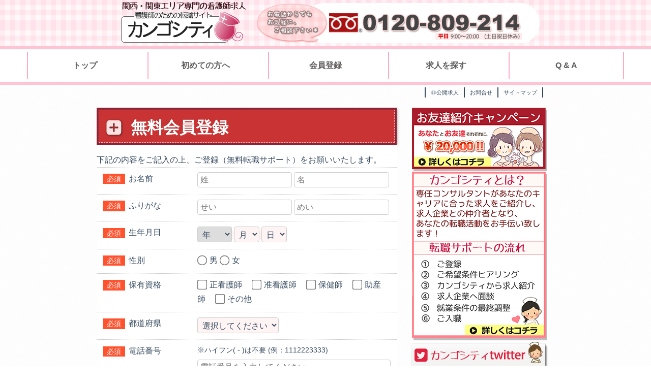

--- FILE ---
content_type: text/html; charset=UTF-8
request_url: https://www.kango-city.com/entry/index.php?kid=531
body_size: 5436
content:
<!DOCTYPE html PUBLIC "-//W3C//DTD XHTML 1.0 Transitional//EN" "http://www.w3.org/TR/xhtml1/DTD/xhtml1-transitional.dtd">
<!--[if lt IE 7]><html id="top" class="no-js lt-ie9 lt-ie8 lt-ie7"><![endif]-->
<!--[if IE 7]><html id="top" class="no-js lt-ie9 lt-ie8"><![endif]-->
<!--[if IE 8]><html id="top" class="no-js lt-ie9"><![endif]-->
<!--[if gt IE 8]><!-->
<html id="top" class="no-js">
<!--<![endif]-->

<head>
	<meta charset="utf-8">
	<meta http-equiv="X-UA-Compatible" content="IE=edge,chrome=1">
	<title>会員登録（無料転職サポート） | 看護師求人のカンゴシティ【カンゴシティ】</title>
	<meta name="keywords" content="">
	<meta name="description" content="">
	<meta name="viewport" content="width=device-width,initial-scale=1.0">
	<meta name="format-detection" content="telephone=no">
	<link rel="stylesheet" href="../css/normalize.css">
	<link rel="stylesheet" href="../css/common_ssl.css">
	<link rel="stylesheet" href="../css/table.css">
	<link rel="stylesheet" href="../css/nav_ssl.css">
	<link rel="stylesheet" href="../css/style_ssl.css">
	<link rel="stylesheet" href="../css/jquery.rcrumbs.css">
	<link rel="stylesheet" href="../css/form.css">
	<!--[if (lt IE 9) & (!IEMobile)]>
	<link rel="stylesheet" href="../css/ie.css">
	<![endif]-->
	<link rel="shortcut icon" href="../favicon.ico">
	<script src="../js/modernizr.js"></script>
</head>

<body>
	<!--[if lt IE 8]>
    <p class="chromeframe">
		古いブラウザをお使いのようです。<br>
		より安全で高機能な新しい<a href="http://browsehappy.com/">ブラウザにアップグレードする</a>か<a href="http://www.google.com/chromeframe/?redirect=true">activate Google Chrome Frame</a>をお試しください。<br>快適なインターネットライフをお楽しみください！
	</p>
	<![endif]-->
	<div id="outer-wrap">
		<!-- #inner-wrap -->
		<div id="inner-wrap">
			
<header>
    <div class="header-main">
        <!-- ロゴ・電話番号(フリーダイアル) -->
        <div class="header-content">
            <div id="kango-logo">
                <a href="https://www.kango-city.com/"><img src="https://www.kango-city.com/imge/logo.png" alt="ロゴ：カンゴーシティ"></a>
            </div>
            <div id="bunner-tel">
                <a href="tel:0120809214"><img src="https://www.kango-city.com/imge/h-tel.png" alt="フリーダイアル：0120-809-214"></a>
            </div>
        </div>
        <!-- レスポンシブ対応メニュー用 -->
        <div class="menu-btn-area">
            <a id="nav-open-btn" class="nav-btn" href="#nav">MENU</a>
        </div>
    </div>

    <!-- ナビゲーション -->
    <nav id="nav" class="res-menu animenu" role="navigation">
        <div class="block">
            <ul>
                <li><a href="https://www.kango-city.com/">トップ</a></li>
                <li><a href="https://www.kango-city.com/support/">初めての方へ</a></li>
                <li><a href="https://www.kango-city.com/entry/">会員登録</a></li>
                <li><a href="https://www.kango-city.com/search/">求人を探す</a></li>
                <li class="end_menu"><a href="https://www.kango-city.com/faq/">Q & A</a></li>
            </ul>
            <!-- レスポンシブ対応メニュー用 -->
            <a class="close-btn" id="nav-close-btn" href="#top">コンテンツに戻る</a>
        </div>
    </nav>
</header>
			<!-- ヘッダーサブメニュー -->
<div class="head-sub-menu">
    <ul class="head-sub-menu-items">
        <li><a href="https://www.kango-city.com/member/">非公開求人</a></li>
        <li><a href="https://www.kango-city.com/contact/">お問合せ</a></li>
        <li><a href="https://www.kango-city.com/sitemap/">サイトマップ</a></li>
    </ul>
</div>
<!-- /ヘッダーサブメニュー -->

			<!-- #main -->
			<div id="main" role="main">
				<article class="row container">
					<div id="mainColumn" class="eight cols">
						<section class="contentBox">
							<div class="head_title">無料会員登録</div>
							<!-- <img src="https://www.kango-city.com/imge/Entry_top.png" alt="カンゴシティはすべての看護師さんの味方です！ご登録からご入職まで、無料で転職サポートいたします！" class="full_size" /> -->
							<form class="table" action="" method="post">
								<!-- <img src="https://www.kango-city.com/imge/Entry_title.png" alt="会員登録フォーム" class="full_size" /> -->
								<section class="sp_font">下記の内容をご記入の上、ご登録（無料転職サポート）をお願いいたします。</section>
								<!-- <br />※必須 は必須項目です。半角カタカナ・機種依存文字は使用できません。 -->
								<ul>
									<li>
										<dl>
											<dt><dfn><span class="must">必須</span>お名前</dfn></dt>
											<dd class="flex">
												<input type="text" name="ksei" value="" placeholder="姓">
												<input type="text" name="kmei" value="" placeholder="名">
												<br />
																							</dd>
										</dl>
									</li>
									<li>
										<dl>
											<dt><dfn><span class="must">必須</span>ふりがな</dfn></dt>
											<dd class="flex">
												<input type="text" name="hsei" value="" placeholder="せい">
												<input type="text" name="hmei" value="" placeholder="めい">
												<br />
																							</dd>
										</dl>
									</li>
									<li>
										<dl>
											<dt><dfn><span class="must">必須</span>生年月日</dfn></dt>
											<dd>
												<label class="select_bg" for="year">
													<select name="year"><option value="">年</option><option value="1946" >1946</option><option value="1947" >1947</option><option value="1948" >1948</option><option value="1949" >1949</option><option value="1950" >1950</option><option value="1951" >1951</option><option value="1952" >1952</option><option value="1953" >1953</option><option value="1954" >1954</option><option value="1955" >1955</option><option value="1956" >1956</option><option value="1957" >1957</option><option value="1958" >1958</option><option value="1959" >1959</option><option value="1960" >1960</option><option value="1961" >1961</option><option value="1962" >1962</option><option value="1963" >1963</option><option value="1964" >1964</option><option value="1965" >1965</option><option value="1966" >1966</option><option value="1967" >1967</option><option value="1968" >1968</option><option value="1969" >1969</option><option value="1970" >1970</option><option value="1971" >1971</option><option value="1972" >1972</option><option value="1973" >1973</option><option value="1974" >1974</option><option value="1975" >1975</option><option value="1976" >1976</option><option value="1977" >1977</option><option value="1978" >1978</option><option value="1979" >1979</option><option value="1980" >1980</option><option value="1981" >1981</option><option value="1982" >1982</option><option value="1983" >1983</option><option value="1984" >1984</option><option value="1985" >1985</option><option value="1986" >1986</option><option value="1987" >1987</option><option value="1988" >1988</option><option value="1989" >1989</option><option value="1990" >1990</option><option value="1991" >1991</option><option value="1992" >1992</option><option value="1993" >1993</option><option value="1994" >1994</option><option value="1995" >1995</option><option value="1996" >1996</option><option value="1997" >1997</option><option value="1998" >1998</option><option value="1999" >1999</option><option value="2000" >2000</option><option value="2001" >2001</option><option value="2002" >2002</option><option value="2003" >2003</option><option value="2004" >2004</option><option value="2005" >2005</option><option value="2006" >2006</option><option value="2007" >2007</option><option value="2008" >2008</option><option value="2009" >2009</option><option value="2010" >2010</option><option value="2011" >2011</option><option value="2012" >2012</option><option value="2013" >2013</option><option value="2014" >2014</option><option value="2015" >2015</option><option value="2016" >2016</option><option value="2017" >2017</option><option value="2018" >2018</option><option value="2019" >2019</option><option value="2020" >2020</option><option value="2021" >2021</option><option value="2022" >2022</option><option value="2023" >2023</option><option value="2024" >2024</option><option value="2025" >2025</option><option value="2026" >2026</option></select>													<select class="select_bg" name="month">
														<option value="">月</option>
														<option label="1" value="1">1</option><option label="2" value="2">2</option><option label="3" value="3">3</option><option label="4" value="4">4</option><option label="5" value="5">5</option><option label="6" value="6">6</option><option label="7" value="7">7</option><option label="8" value="8">8</option><option label="9" value="9">9</option><option label="10" value="10">10</option><option label="11" value="11">11</option><option label="12" value="12">12</option>													</select>
													<select class="select_bg" name="day">
														<option value="">日</option>
														<option label="1" value="1">1</option><option label="2" value="2">2</option><option label="3" value="3">3</option><option label="4" value="4">4</option><option label="5" value="5">5</option><option label="6" value="6">6</option><option label="7" value="7">7</option><option label="8" value="8">8</option><option label="9" value="9">9</option><option label="10" value="10">10</option><option label="11" value="11">11</option><option label="12" value="12">12</option><option label="13" value="13">13</option><option label="14" value="14">14</option><option label="15" value="15">15</option><option label="16" value="16">16</option><option label="17" value="17">17</option><option label="18" value="18">18</option><option label="19" value="19">19</option><option label="20" value="20">20</option><option label="21" value="21">21</option><option label="22" value="22">22</option><option label="23" value="23">23</option><option label="24" value="24">24</option><option label="25" value="25">25</option><option label="26" value="26">26</option><option label="27" value="27">27</option><option label="28" value="28">28</option><option label="29" value="29">29</option><option label="30" value="30">30</option><option label="31" value="31">31</option>													</select>
												</label>
												<br />
																							</dd>
										</dl>
									</li>
									<li>
										<dl>
											<dt><dfn><span class="must">必須</span>性別</dfn></dt>
											<dd>
												<label><input type="radio" name="sex" value="1" >男</label>
												<label><input type="radio" name="sex" value="2" >女</label>
												<br />
																							</dd>
										</dl>
									</li>
									<li>
										<dl>
											<dt><dfn><span class="must">必須</span>保有資格</dfn></dt>
											<dd>
												<label class="label_pos"><input type="checkbox" name="flicense1" id="flicense1" value="1" >正看護師</label>
												<label class="label_pos"><input type="checkbox" name="flicense2" id="flicense2" value="1" >准看護師</label>
												<label class="label_pos"><input type="checkbox" name="flicense3" id="flicense3" value="1" >保健師</label>
												<label class="label_pos"><input type="checkbox" name="flicense4" id="flicense4" value="1" >助産師</label>
												<label class="label_pos"><input type="checkbox" name="flicense5" id="flicense5" value="1" >その他</label>
												<br />
																							</dd>
										</dl>
									</li>
									<!--
									<li>
										<dl>
											<dt><dfn><span class="must">必須</span>郵便番号</dfn></dt>
											<dd>
												<p class="example sp_font_access">※ ハイフン(-)は不要 (例：5310051)</p>
												<input type="text" name="zipcode" placeholder="郵便番号を入力してください" value="">
												<br />
																							</dd>
										</dl>
									</li>
									-->
									<li>
										<dl>
											<dt><dfn><span class="must">必須</span>都道府県</dfn></dt>
											<dd>
												<select class="select_bg" name="pref" class="fPref">
													<option value="">選択してください</option>
													<option value="1">北海道</option><option value="2">青森県</option><option value="3">岩手県</option><option value="4">宮城県</option><option value="5">秋田県</option><option value="6">山形県</option><option value="7">福島県</option><option value="8">茨城県</option><option value="9">栃木県</option><option value="10">群馬県</option><option value="11">埼玉県</option><option value="12">千葉県</option><option value="13">東京都</option><option value="14">神奈川県</option><option value="15">新潟県</option><option value="16">富山県</option><option value="17">石川県</option><option value="18">福井県</option><option value="19">山梨県</option><option value="20">長野県</option><option value="21">岐阜県</option><option value="22">静岡県</option><option value="23">愛知県</option><option value="24">三重県</option><option value="25">滋賀県</option><option value="26">京都府</option><option value="27">大阪府</option><option value="28">兵庫県</option><option value="29">奈良県</option><option value="30">和歌山県</option><option value="31">鳥取県</option><option value="32">島根県</option><option value="33">岡山県</option><option value="34">広島県</option><option value="35">山口県</option><option value="36">徳島県</option><option value="37">香川県</option><option value="38">愛媛県</option><option value="39">高知県</option><option value="40">福岡県</option><option value="41">佐賀県</option><option value="42">長崎県</option><option value="43">熊本県</option><option value="44">大分県</option><option value="45">宮崎県</option><option value="46">鹿児島県</option><option value="47">沖縄県</option>												</select>
												<br />
												<!--
												<p>市区町村</p>
												<input type="text" name="shikutyoson" value="" placeholder="市区町村を入力してください">
												<br />
												-->
																							</dd>
										</dl>
									</li>
									<li>
										<dl>
											<dt><dfn><span class="must">必須</span>電話番号</dfn></dt>
											<dd>
												<p class="example sp_font_access">※ハイフン( - )は不要 (例：1112223333)</p>
												<input type="text" name="phone" value="" placeholder="電話番号を入力してください">
												<br />
																							</dd>
										</dl>
									</li>
									<li>
										<dl>
											<dt><dfn><span class="must">必須</span>メールアドレス</dfn></dt>
											<dd>
												<input type="text" name="mail" value="" placeholder="メールアドレスを入力してください">
												<!-- <br /><section class="sp_font_access">※非公開求人ログインＩＤになります。</section> -->
																							</dd>
										</dl>
									</li>
									<!--
									<li>
										<dl>
											<dt><dfn><span class="must">必須</span>パスワード</dfn></dt>
											<dd>
												<input type="text" name="pass" value="" placeholder="パスワードを入力してください">
												<br />※非公開求人ログインパスワードになります。
																							</dd>
										</dl>
									</li>
									-->
									<li>
										<dl>
											<dt><dfn><span class="opt">任意</span>備考</dfn></dt>
											<dd>
												<label for="content"><textarea name="etc" id="content" rows="5"></textarea></label>
											</dd>
										</dl>
									</li>
								</ul>
								<div class="entryArea">
									<a href="../terms/">利用規約</a>に同意して、
									<input name="search" class="bigbutton" value="登録する(無料)" type="submit">
									<input type="hidden" value="conf" name="act" />
									<input type="hidden" name="encode_hint" value="あ" />
									<input type="hidden" name="pippin" value="9aa267ecc3edfdeded40ab272b33b278" />
									<input type="hidden" name="kid" value="531" />
									<input type="hidden" name="cid" value="" />
								</div>
							</form>
						</section>
						<div class="gray_text_area">
							<p>・求人のご紹介にはご登録（無料転職サポート）をお願いいたします。</p>
							<p>・ご登録いただいてから、通常1週間以内にカンゴシティよりご連絡させて頂きます。</p>
							<p>　またご登録頂いた個人情報は厳守し、転職以外で個人情報を利用することはありません。</p>
							<p>・早急にご転職をお考えの方以外でも、</p>
							<p>　気になる求人やご質問がございましたらご気軽にご相談下さい。</p>
							<p>・ご不明な点は、0120-809-214または、お問合せフォームにてお問合せください。</p>
						</div>
					</div>

					<!-- サイドカラム：通常表示 -->
<div id="sideColumn-all" class="four cols side">
    <!-- お友達紹介キャンペーン -->
    <div id="friend" class="side_content contentBox ver-1">
        <a href="https://www.kango-city.com/topcamp/friend/friend.php">
            <img src="https://www.kango-city.com/imge/Link_banner_friend_can.png" onmouseover="this.src='https://www.kango-city.com/imge/Link_banner_friend_can_on.png'" onmouseout="this.src='https://www.kango-city.com/imge/Link_banner_friend_can.png'" alt="お友達紹介キャンペーンについてはこちら" />
        </a>
    </div>
    <!-- カンゴシティとは？ -->
    <div id="support" class="side_content contentBox ver-2">
        <a href="https://www.kango-city.com/support/">
            <img src="https://www.kango-city.com/imge/Link_banner_first_step.png" onmouseover="this.src='https://www.kango-city.com/imge/Link_banner_first_step_on.png'" onmouseout="this.src='https://www.kango-city.com/imge/Link_banner_first_step.png'" alt="カンゴシティとは？転職サポートの流れ「詳しくはこちらをクリック」" />
        </a>
    </div>
    <!-- ファルメイトブログ
    <div id="pharmate-blog" class="side_content contentBox ver-1">
        <a href="http://www.pharmate.jp/pharblog/" target="_blank">
            <img src="https://www.kango-city.com/imge/Link_banner_phar_blog.png" onmouseover="this.src='https://www.kango-city.com/imge/Link_banner_phar_blog_on.png'" onmouseout="this.src='https://www.kango-city.com/imge/Link_banner_phar_blog.png'" alt="ファル・メイトBLOG" />
        </a>
    </div>
     -->
    <!-- カンゴシティツイッター -->
    <div id="twitter" class="side_content contentBox ver-1">
        <a href="https://twitter.com/kango_city?lang=ja" target="_blank">
            <img src="https://www.kango-city.com/imge/Link_banner_twitter.png" onmouseover="this.src='https://www.kango-city.com/imge/Link_banner_twitter_on.png'" onmouseout="this.src='https://www.kango-city.com/imge/Link_banner_twitter.png'" alt="カンゴシティツイッター" />
        </a>
    </div>
    <!-- 求人お知らせメール バナー -->
    <!-- <div id="alert" class="side_content contentBox ver-1">
        <a href="https://www.kango-city.com/alert/">
            <img src="https://www.kango-city.com/imge/banner_alert_off.jpg" onmouseover="this.src='https://www.kango-city.com/imge/banner_alert_on.jpg'" onmouseout="this.src='https://www.kango-city.com/imge/banner_alert_off.jpg'" alt="求人お知らせメール" />
        </a>
    </div> -->
    <!-- 夜勤専従パート特集 バナー -->
    <div id="night-work" class="side_content contentBox ver-1">
        <a href="https://www.kango-city.com/topcamp/secret/">
            <img src="https://www.kango-city.com/imge/bnr_yakin_240_137_off.gif" onmouseover="this.src='https://www.kango-city.com/imge/bnr_yakin_240_137_on.gif'" onmouseout="this.src='https://www.kango-city.com/imge/bnr_yakin_240_137_off.gif'" alt="夜勤専従パート特集" />
        </a>
    </div>
    <!-- 非公開求人 バナー -->
    <div id="private-job-offer" class="side_content contentBox ver-1">
        <a href="https://www.kango-city.com/member/">
            <img src="https://www.kango-city.com/imge/banner_member_off.jpg" onmouseover="this.src='https://www.kango-city.com/imge/banner_member_on.jpg'" onmouseout="this.src='https://www.kango-city.com/imge/banner_member_off.jpg'" alt="非公開求人" />
        </a>
    </div>
    <!-- 管理職の看護師さまへ バナー -->
    <!-- <div id="to-management" class="side_content contentBox ver-1">
        <a href="https://www.kango-city.com/topcamp/lp_manager/lp_manager_1.html" target="_blank">
            <img src="https://www.kango-city.com/imge/bnr_manager_240_137_off.jpg" onmouseover="this.src='https://www.kango-city.com/imge/bnr_manager_240_137_on.jpg'" onmouseout="this.src='https://www.kango-city.com/imge/bnr_manager_240_137_off.jpg'" alt="管理職の看護師さまへ" />
        </a>
    </div> -->
</div>
<!-- /サイドカラム：通常表示 -->

<!-- サイドカラム：タブレット表示 -->
<div id="sideColumn-tablet" class="four cols side">
    <!-- カンゴシティとは？ -->
    <div id="t-support" class="side_content contentBox ver-2">
        <a href="https://www.kango-city.com/support/">
            <img src="https://www.kango-city.com/imge/Link_banner_first_step.png" onmouseover="this.src='https://www.kango-city.com/imge/Link_banner_first_step_on.png'" onmouseout="this.src='https://www.kango-city.com/imge/Link_banner_first_step.png'" alt="カンゴシティとは？転職サポートの流れ「詳しくはこちらをクリック」" />
        </a>
    </div>
    <div id="main-banner" class="side-column-inner-wrap">
        <!-- お友達紹介キャンペーン -->
        <div id="t-friend" class="side_content contentBox ver-1">
            <a href="https://www.kango-city.com/topcamp/friend/friend.php">
                <img src="https://www.kango-city.com/imge/Link_banner_friend_can.png" onmouseover="this.src='https://www.kango-city.com/imge/Link_banner_friend_can_on.png'" onmouseout="this.src='https://www.kango-city.com/imge/Link_banner_friend_can.png'" alt="お友達紹介キャンペーンについてはこちら" />
            </a>
        </div>
        <!-- ファルメイトブログ -->
        <div id="t-pharmate-blog" class="side_content contentBox ver-1">
            <a href="http://www.pharmate.jp/pharblog/" target="_blank">
                <img src="https://www.kango-city.com/imge/Link_banner_phar_blog.png" onmouseover="this.src='https://www.kango-city.com/imge/Link_banner_phar_blog_on.png'" onmouseout="this.src='https://www.kango-city.com/imge/Link_banner_phar_blog.png'" alt="ファル・メイトBLOG" />
            </a>
        </div>
        <!-- カンゴシティツイッター -->
        <div id="t-twitter" class="side_content contentBox ver-1">
            <a href="https://twitter.com/kango_city?lang=ja" target="_blank">
                <img src="https://www.kango-city.com/imge/Link_banner_twitter.png" onmouseover="this.src='https://www.kango-city.com/imge/Link_banner_twitter_on.png'" onmouseout="this.src='https://www.kango-city.com/imge/Link_banner_twitter.png'" alt="カンゴシティツイッター" />
            </a>
        </div>
    </div>
    <div id="sub-banner" class="side-column-inner-wrap">
        <!-- 求人お知らせメール バナー -->
        <!-- <div id="t-alert" class="side_content contentBox ver-1">
            <a href="https://www.kango-city.com/alert/">
                <img src="https://www.kango-city.com/imge/banner_alert_off.jpg" onmouseover="this.src='https://www.kango-city.com/imge/banner_alert_on.jpg'" onmouseout="this.src='https://www.kango-city.com/imge/banner_alert_off.jpg'" alt="求人お知らせメール" />
            </a>
        </div> -->
        <!-- 夜勤専従パート特集 バナー -->
        <div id="t-night-work" class="side_content contentBox ver-1">
            <a href="https://www.kango-city.com/topcamp/secret/">
                <img src="https://www.kango-city.com/imge/bnr_yakin_240_137_off.gif" onmouseover="this.src='https://www.kango-city.com/imge/bnr_yakin_240_137_on.gif'" onmouseout="this.src='https://www.kango-city.com/imge/bnr_yakin_240_137_off.gif'" alt="夜勤専従パート特集" />
            </a>
        </div>
        <!-- 非公開求人 バナー -->
        <div id="t-private-job-offer" class="side_content contentBox ver-1">
            <a href="https://www.kango-city.com/member/">
                <img src="https://www.kango-city.com/imge/banner_member_off.jpg" onmouseover="this.src='https://www.kango-city.com/imge/banner_member_on.jpg'" onmouseout="this.src='https://www.kango-city.com/imge/banner_member_off.jpg'" alt="非公開求人" />
            </a>
        </div>
        <!-- 管理職の看護師さまへ バナー -->
        <!-- <div id="t-to-management" class="side_content contentBox ver-1">
            <a href="https://www.kango-city.com/topcamp/lp_manager/lp_manager_1.html" target="_blank">
                <img src="https://www.kango-city.com/imge/bnr_manager_240_137_off.jpg" onmouseover="this.src='https://www.kango-city.com/imge/bnr_manager_240_137_on.jpg'" onmouseout="this.src='https://www.kango-city.com/imge/bnr_manager_240_137_off.jpg'" alt="管理職の看護師さまへ" />
            </a>
        </div> -->
    </div>
</div>
<!-- /サイドカラム：タブレット表示 -->
				</article>
			</div>
			<!-- /#main -->

			<p class="pageTop"><a href="#top"><span>このページのトップへ戻る</span></a></p>

			<footer role="contentinfo">
    <article class="row container">
        <div id="f-tel" class="five cols">
            <p class="footer-msg">
                カンゴシティは、看護師専門の求人サイト<br />
                病院・クリニック・介護施設の看護師求人を多数掲載しております。
            </p>
            <a class="tel-link" href="tel:0120809214">
                <ul class="tel-menu">
                    <li><img src="https://www.kango-city.com/imge/h-tel@2x.png" alt="フリーダイアル：0120-809-214"></li>
                    <li><img src="https://www.kango-city.com/imge/h-open@2x.png" alt="受付時間：平日9時～20時（土日祝休み）"></li>
                </ul>
            </a>
        </div>
        <div id="f-nav" class="nine cols foot-menu">
            <ul class="footer-map">
                <li class="footer-map-list"><a href="https://www.kango-city.com/">HOME</a></li>
                <li class="footer-map-list"><a href="https://www.kango-city.com/support/">初めての方へ</a></li>
                <li class="footer-map-list"><a href="https://www.kango-city.com/search/">公開求人を探す</a></li>
                <li class="footer-map-list"><a href="https://www.kango-city.com/entry/">ご登録</a></li>
                <li class="footer-map-list"><a href="https://www.kango-city.com/sitemap/">サイトマップ</a></li>
                <li class="footer-map-list"><a href="https://www.kango-city.com/contact/">お問合せ</a></li>
                <li class="footer-map-list"><a href="https://www.kango-city.com/terms/">利用規約</a></li>
                <li class="footer-map-list"><a href="https://www.kango-city.com/privacy/">プライバシーポリシー</a></li>
                <li class="footer-map-list"><a href="https://www.kango-city.com/company/">会社概要</a></li>
                <!-- <li class="footer-map-list"><a href="https://www.kango-city.com/company/access.html">アクセスマップ</a></li> -->
                <li class="footer-map-list"><a href="https://www.kango-city.com/company/access.php">アクセスマップ</a></li>
                <li class="footer-map-list"><a href="https://www.kango-city.com/faq/">よくある質問</a></li>
            </ul>
        </div>
    </article>
</footer>

<script src="http://ajax.googleapis.com/ajax/libs/jquery/1.9.1/jquery.min.js"></script>
<script>
    window.jQuery || document.write('<script src="../js/jquery-1.9.1.min.js"><\/script>')
</script>
<!-- <script src="http://code.jquery.com/ui/1.10.3/jquery-ui.js"></script> -->
<script src="../js/easing.1.3.js"></script>
<script src="../js/main.js"></script>
<script src="../js/jquery.rcrumbs.js"></script>
<script src="../js/whole.js"></script>
<script src="../js/analytics.js"></script>

			<p><small><a href="https://www.pharmate.jp/" target="_blank" alt="株式会社ファル・メイト"><img src="https://www.kango-city.com/imge/Footer_aspark_logo.png?20181023" class="text_pos" /></a>2016 &copy; PharMate.co.,ltd.</small></p>
		</div>
		<!-- /#inner-wrap -->
	</div>

</body>

</html>


--- FILE ---
content_type: text/css
request_url: https://www.kango-city.com/css/normalize.css
body_size: 1334
content:
@charset "UTF-8";
/*@-ms-viewport {
    width: device-width;
}
@viewport {
    width: device-width;
}
*//* normalize
-------------------------------------------------- */
/*! normalize.css v1.0.1 | MIT License | git.io/normalize */
article, aside, details, figcaption, figure, footer, header, hgroup, nav, section, summary {
	display: block;
}
audio, canvas, video {
	display: inline-block;
	*display:inline;
	*zoom:1;
}
audio:not([controls]) {
	display: none;
	height: 0;
}
[hidden] {
	display:none;
}
html {
	font-size: 100%; /* bodyにemを指定すると起きるie67のバグを修正 */
	-webkit-text-size-adjust: 100%;
	-ms-text-size-adjust: 100%;
}
html, button, input, select, textarea {
	font-family: "century Gothic", "ヒラギノ角ゴ Pro W3", "Hiragino Kaku Gothic Pro", "メイリオ", Meiryo, Osaka, "ＭＳ Ｐゴシック", "MS PGothic", sans-serif;
}
body {
	margin: 0;
	overflow-x: hidden;
}
a:focus {
	outline: none;
}
a:active, a:hover {
	outline: 0;
}
a {
	text-decoration: none;
}
h1, h2, h3, h4, h5, h6 {
	font-size: 1em;
	margin: 0;
	padding: 0;
	font-weight: normal;
}
/*
h1{font-size:2em;margin:.67em 0;}
h2{font-size:1.5em;margin:.83em 0;}
h3{font-size:1.17em;margin:1em 0;}
h4{font-size:1em;margin:1.33em 0;}
h5{font-size:.83em;margin:1.67em 0;}
h6{font-size:.75em;margin:2.33em 0;}
*/
abbr[title] {
	border-bottom: 1px dotted;
}
b, strong {
	font-weight: bold;
}
blockquote {
	margin: 1em 40px;
}
dfn {
	font-style: italic;
}
mark {
	background: #ff0;
	color: #000;
}
p, pre {
	margin: 1em 0;
}
code, kbd, pre, samp {
	font-family: monospace, serif;
	_font-family: 'courier new', monospace;
	font-size: 1em;
}
pre {
	white-space: pre;
	white-space: pre-wrap;
	word-wrap: break-word;
}
q {
	quotes: none;
}
q:before, q:after {
	content: '';
	content: none;
}
small {
	font-size: 80%;
}
sub, sup {
	font-size: 75%;
	line-height: 0;
	position: relative;
	vertical-align: baseline;
}
sup {
	top: -0.5em;
}
sub {
	bottom: -0.25em;
}
dl, menu, ol, ul {
	margin: 1em 0;
}
dd {
	margin: 0 0 0 40px;
}
menu, ol, ul {
	padding: 0 0 0 0;
	list-style: none;
}
nav ul, nav ol {
	list-style: none;
	list-style-image: none;
}
img {
	border: 0;
	-ms-interpolation-mode: bicubic;
}
svg:not(:root) {
	overflow: hidden;
}
figure {
	margin: 0;
}
form {
	margin: 0;
}
fieldset {
	border: 1px solid #c0c0c0;
	margin: 0 2px;
	padding: .35em .625em .75em;
}
legend {
	border: 0;
	padding: 0;
	white-space: normal;
*margin-left:-7px;
}
button, input, select, textarea {
	font-size: 100%;
	margin: 0;
	vertical-align: baseline;
*vertical-align:middle;
}
button, input {
	line-height: normal;
}
button, html input[type="button"], input[type="reset"], input[type="submit"] {
	-webkit-appearance: button;
	cursor: pointer;
*overflow:visible;
}
button[disabled], input[disabled] {
	cursor: default;
}
input[type="checkbox"], input[type="radio"] {
	box-sizing: border-box;
	padding: 0;
*height:13px;
*width:13px;
}
input[type="search"] {
	-webkit-appearance: textfield;
	-moz-box-sizing: content-box;
	-webkit-box-sizing: content-box;
	box-sizing: content-box;
}
input[type="search"]::-webkit-search-cancel-button, input[type="search"]::-webkit-search-decoration {
-webkit-appearance:none;
}
button::-moz-focus-inner, input::-moz-focus-inner {
border:0;
padding:0;
}
textarea {
	overflow: auto;
	vertical-align: top;
}
table {
	border-collapse: collapse;
	border-spacing: 0;
}


--- FILE ---
content_type: text/css
request_url: https://www.kango-city.com/css/common_ssl.css
body_size: 9994
content:
@charset "UTF-8";

/* ボックスモデルの指定 */
* {
	-webkit-box-sizing: border-box;
	-moz-box-sizing: border-box;
	-ms-box-sizing: border-box;
	box-sizing: border-box;
}

body {
	position: relative;
	width: 100%;
	min-width: 20em; /* 320px */
	color: #34495e;
	line-height: 1.8;
	background-image: url(https://www.kango-city.com/imge/bg@2x.png);
	background-repeat: repeat;
	background-size: 200px 200px;
	-webkit-background-size: 200px 200px;
	-moz-background-size: 200px 200px;
	background-position: center center;
}

h1,
h2,
h3,
h4,
h5,
h6,
p,
ul,
ol {
	margin: 0;
}

dfn {
	font-style: normal;
}

@media screen and (max-width: 25em) {
	/* 400px以下 */
	h1,
	h2,
	h3,
	h4,
	h5,
	h6,
	p,
	ul,
	ol {
		line-height: 1.6;
	}
}

a {
	color: #046eee;
}

::-moz-selection {
	background: #ffff00;
	text-shadow: none;
}
::selection {
	background: #ffff00;
	text-shadow: none;
}

img {
	vertical-align: middle;
}

fieldset {
	border: 0;
	margin: 0;
	padding: 0;
}

textarea {
	resize: vertical;
}

ul,
ol {
	padding: 0;
	list-style: none;
}

.terms-li {
	list-style: decimal;
}

table {
	border-collapse: collapse;
	border-spacing: 0;
}

dd {
	margin: 0;
}

.title-a {
	margin: 0.5em 0 5px;
}

/* outer-wrap > inner-wrap > headArea + main + footer
-------------------------------------------------- */
/* 基本構造 */
#outer-wrap {
	position: relative;
	overflow: hidden;
	width: 100%;
}
#inner-wrap {
	position: relative;
	width: 100%;
}

@media screen and (max-width: 37.5em) {
	/* 600px以下 */
	.contentBox {
		padding: 0.625em; /* 10px */
	}
}

/* --------------------------------------------------
	headArea
-------------------------------------------------- */
#headArea {
	background: #fff;
}

.block {
	position: relative;
	margin: 0 auto;
	max-width: 81.25em;
}

#headArea h1,
#headArea #utility {
	font-size: 0.75em;
	color: #ccc;
}

#utilityArea {
	padding: 0.5em 0;
}

#utility {
	text-align: right;
}

#utility li {
	display: inline-block;
	*display: inline;
	*zoom: 1;
	margin-left: 1em;
}

/* 電話番号 */
#tel ul {
	overflow: hidden;
	line-height: 1.6;
}
#tel ul li {
	float: right;
	margin-left: 1em;
}
#tel ul li:last-child {
	text-align: left;
	padding: 0 0 0em;
}

#tel ul li img {
	width: 100%;
	max-width: 636px;
	height: auto;
	margin: 0;
	padding: 0;
}

#tel ul li img:first-child {
	margin-bottom: 0;
}

@media screen and (max-width: 49.25em) {
	/* 788px以下向けのモバイル版グリッド・スタイル */
	header {
		margin: 0px;
		padding: 0px;
	}

	#utilityArea {
		border-bottom: dotted 1px #ccc;
	}

	#headArea h1 {
		background-repeat: no-repeat;
		background-size: 40px 40px;
		-webkit-background-size: 40px 40px;
		-moz-background-size: 40px 40px;
		background-position: left center;
		padding: 1em 0 1em 4em;
	}

	.lt-ie9 #headArea h1 {
		background: url(https://www.kango-city.com/imge/bg_h1.png) left center no-repeat;
	}

	.block {
		margin: 0px;
		padding: 0px;
	}

	#top #logo,
	#utilityArea #utility {
		display: none;
	}
	#tel ul li img {
		width: 100%;
		max-width: 550px;
		/* max-height: auto; */
		margin-bottom: 0px;
		vertical-align: bottom;
	}
}

@media screen and (max-width: 37.5em) {
	/* 600px以下 */
	#tel ul {
		padding-top: 30px;
	}

	#tel ul li,
	#tel ul li:last-child {
		float: none;
		text-align: center;
		margin-left: 0;
		font-size: 0.875em;
	}

	#tel ul li img {
		width: 100%;
		text-align: center;
	}
	#tel ul li img {
		width: 100%;
		max-width: 500px;
		height: auto;
		margin-bottom: 0px;
		vertical-align: bottom;
	}
}

/* エントリーボタン */
.shingo {
	background: #fff;
	padding: 0.5em 0;
	font-size: 0.875em;
	margin-top: 1px;
	border-top: 1px solid #ddd;
}

@media screen and (max-width: 49.25em) {
	/* 788px以下向けのモバイル版グリッド・スタイル */
	.shingo {
		margin-top: 0;
	}

	.shingo .three h2 {
		width: 100%;
		max-width: 300px;
		margin: auto;
	}
}

.shingo h2 {
	text-align: center;
}
.shingo h2 a {
	display: block;
	padding: 0.2em 0;
	color: #fff;
}

.shingo h2 span {
	font-size: 0.75em;
	letter-spacing: 0.5em;
	padding: 0.2em 0 0.2em 0.5em;
	margin-left: 0.5em;
	color: #464646;
	background: #fff;
}

.shingo p {
	position: relative;
	background: #f5f5f5;
	border: 1px solid #dddddd;
	border-radius: 0.25em;
	padding: 0.2em 1em;
}

.shingo p:after,
.shingo p:before {
	right: 100%;
	border: solid transparent;
	content: " ";
	height: 0;
	width: 0;
	position: absolute;
	pointer-events: none;
}
.shingo p:after {
	border-color: rgba(249, 249, 249, 0);
	border-right-color: #f9f9f9;
	border-width: 7px;
	top: 50%;
	margin-top: -7px;
}
.shingo p:before {
	border-color: rgba(221, 221, 221, 0);
	border-right-color: #dddddd;
	border-width: 8px;
	top: 50%;
	margin-top: -8px;
}

/* --------------------------------------------------
	main
-------------------------------------------------- */
#main {
	margin: 20px 0 2em 0;
}
#main.toppage {
	/* margin: 0 0 2em 0; */
	clear: both;
}

/* サイドカラムBOX設定 */
.contentBox {
	/* margin-top: .5em; */
	/* padding: .5em; */
	/* background: #FFF; */
	/* box-shadow:rgba(0, 0, 0, .10) 0 0 2px; */
}

@media screen and (max-width: 37.5em) {
	/* 600px以下 */
	.contentBox {
		padding: 1px;
	}
}

/* コンテンツボックス内構成 .contentBox */
.row > h2 {
	font-size: 3em;
}

.row > h2,
.row > p {
	padding: 0 10px;
}
.row > p {
	padding-top: 10px;
	padding-left: 5%;
	margin-bottom: 10px;
}
.row > ul {
	padding-left: 10%;
}

h3,
h4,
h5 {
	/* margin-top: 1em; */
}
#sideColumn h3,
#sideColumn h4,
#sideColumn h5 {
	margin: 0 0 0.5em 0;
}

h3 {
	width: 100%;
	font-size: 2em;
	padding-right: 50px;
	color: #fff;
	background-image: url(https://www.kango-city.com/imge/First_heading_bg.png);
	text-align: right;
	line-height: 1.3em;
	border-radius: 0px 50px 50px 0px;
	-moz-border-radius: 0px 29px 29px 0px;
	-webkit-border-radius: 0px 29px 29px 0px;
	border-radius: 0px 29px 29px 0px;
	/* IE 7 AND 8 DO NOT SUPPORT BORDER RADIUS */
	/* -moz-box-shadow: 0px 0px 2px #000000; */
	/* -webkit-box-shadow: 0px 0px 2px #000000; */
	/* box-shadow: 0px 0px 2px #000000; */
	/* IE 7 AND 8 DO NOT SUPPORT BLUR PROPERTY OF SHADOWS */
	filter: progid:DXImageTransform.Microsoft.gradient(GradientType = 1, startColorstr = '#ffffff', endColorstr = '#f36875');
	/* INNER ELEMENTS MUST NOT BREAK THIS ELEMENTS BOUNDARIES */
	/* Element must have a height (not auto) */
	/* All filters must be placed together */
	-ms-filter: "progid:DXImageTransform.Microsoft.gradient(GradientType = 1, startColorstr = '#ffffff', endColorstr = '#f36875')";
	/* Element must have a height (not auto) */
	/* All filters must be placed together */
	/* background-image: -moz-linear-gradient(left, #ffffff, #f36875); */
	/* background-image: -ms-linear-gradient(left, #ffffff, #f36875); */
	/* background-image: -o-linear-gradient(left, #ffffff, #f36875); */
	/* background-image: -webkit-gradient(linear, left top, right top, from(#ffffff), to(#f36875)); */
	/* background-image: -webkit-linear-gradient(left, #ffffff, #f36875); */
	/* background-image: linear-gradient(left, #ffffff, #f36875); */
	/* --IE9 DOES NOT SUPPORT CSS3 GRADIENT BACKGROUNDS --*/
	display: block;
	margin-bottom: 10px;
	/* vertical-align: middle; */
	clear: both;
}
h3:before {
	content: url(https://www.kango-city.com/imge/serach_icon.png);
	margin: 5px;
	position: relative;
	top: 2px;
}

h2:before {
	content: url(https://www.kango-city.com/imge/heart_icon.png);
	margin: 0 3px 0 0;
	position: relative;
	top: 4px;
}

.detail h1:before {
	content: url(https://www.kango-city.com/imge/title_top_icon.png);
	margin: 0 3px 0 0;
	position: relative;
	top: 4px;
}

.nav_icon:before {
	content: url(https://www.kango-city.com/imge/heart_icon.png);
	margin: 5px;
	position: relative;
	top: 4px;
}

#sideColumn h3 {
	font-size: 1.5em;
	color: #2875cc;
	line-height: 1.4;
}

h4 {
	font-size: 1.5em;
}
#sideColumn h4 {
	font-size: 1.125em;
	font-weight: bold;
	padding: 0 0 0.5em;
	border-bottom: 1px dotted #ccc;
}

h5 {
	font-size: 1.125em;
	font-weight: bold;
}
#sideColumn h5 {
	font-size: 1em;
	font-weight: bold;
}

.contentBox p {
	margin-bottom: 4px;
}
.contentBox p:last-child {
	/* margin-bottom: 0; */
}

/* .contentBox div{
	margin-top:3%;
} */

.contentBox li {
	/* margin-top:9%; */
	list-style-type: none;
}

.table-detail li {
	list-style-type: none;
}

.margin_top_side {
	margin-top: 5px;
}

.title_Job_offer {
	width: 100%;
	font-size: 20px;
	padding-right: 10px;
	background-color: #d5f0f3;
	color: #2b779c;
	text-align: right;
	/* line-height: 1.3em; */
	display: block;
	/* margin-bottom: 10px; */
	/* vertical-align: middle; */
	clear: both;
}

@media screen and (max-width: 37.5em) {
	/* 600px以下 */
	.row > h2 {
		font-size: 1.75em;
	}
	h3 {
		font-size: 1.5em;
		padding: 5px;
		text-align: right;
		vertical-align: middle;
		color: #980d10;
		padding-right: 8%;
	}
	h3:before {
		content: url(https://www.kango-city.com/imge/serach_icon_s.png);
	}

	.title_Job_offer {
		width: 100%;
		font-size: 20px;
		padding: 5px 10px;
		background-color: #a6e2ea;
		color: #2b779c;
		text-align: right;
		/*line-height: 1.3em;*/
		display: block;
		/* margin-bottom: 10px; */
		/* vertical-align: middle; */
		clear: both;
	}

	h4 {
		font-size: 1.2em;
	}

	.contentBox div {
		margin-top: 0;
	}
	.contentBox p {
		margin-bottom: 0em;
	}

	.margin_top_side {
		margin-top: 2px;
	}
}

@media screen and (max-width: 25em) {
	/* 400px以下 */
	.row > p {
		font-size: 0.875em;
	}
	h3 {
		font-size: 1.5em;
		text-align: right;
		vertical-align: middle;
		width: 100%;
		color: #980d10;
		padding-right: 8%;
	}
	h3:before {
		content: url(https://www.kango-city.com/imge/serach_icon_s.png);
	}
	h4 {
		font-size: 1.2em;
	}
	.contentBox {
		padding: 1px;
	}
	.margin_top_side {
		margin-top: 15px;
	}
}

/* sideColumn */
#sideColumn .flow {
	margin: 0 0 2em 1.7em;
}
#sideColumn .merit {
	margin: 0 0 0 1.7em;
}

#sideColumn .flow li,
#sideColumn .merit li {
	text-indent: -1.7em;
}

#sideColumn .flow li {
	background-image: url(https://www.kango-city.com/imge/icon-arrow_under_2@2x.png);
	background-repeat: no-repeat;
	background-size: 15px 9px;
	-webkit-background-size: 15px 9px;
	-moz-background-size: 15px 9px;
	background-position: right center;
	padding-right: 1.5em;
}

#sideColumn .flow li span,
#sideColumn .merit li span {
	color: #fff;
	padding: 0 0.35em;
	margin-right: 0.35em;
	background: #1abc9c;
}

@media screen and (max-width: 25em) {
	/* 400px以下 */
	#sideColumn .flow {
		font-size: 0.875em;
	}
}

/* スタッフ紹介 */
#sideColumn .staff ul {
	display: table;
	width: 100%;
	background: #dff7ff;
	background: #2875cc;
	margin-bottom: 1em;
}

#sideColumn .staff li {
	display: table-cell;
	padding: 0;
	vertical-align: middle;
	color: #fff;
}

#sideColumn .staff li img {
	display: table-cell;
}

#sideColumn .staff li dl {
	line-height: 1.4;
}
#sideColumn .staff li dl dt {
	font-size: 0.75em;
}
#sideColumn .staff li dl dd {
	font-size: 1.125em;
	font-weight: bold;
}

#sideColumn .staff p {
	font-size: 0.875em;
}

#sideColumn .contentBox {
	text-align: center;
}

/*--------------------------------------------------
	.pageTop
-------------------------------------------------- */
.pageTop {
	font-size: 0.75em;
	line-height: 1;
	margin: 0 10px 1em 0;
	text-align: right;
}

.pageTop a {
	padding: 1em;
	border: 1px solid #ddd;
	border-bottom: none;
	border-radius: 0.5em 0.5em 0 0;
	background-color: #fff;
}

.pageTop a span {
	background-image: url(https://www.kango-city.com/imge/icon-arrow_up_1@2x.png);
	background-repeat: no-repeat;
	background-size: 10px 6px;
	-webkit-background-size: 10px 6px;
	-moz-background-size: 10px 6px;
	background-position: left center;
	padding-left: 1.2em;
}

@media screen and (max-width: 25em) {
	/* 400px以下 */
	.pageTop {
		text-align: center;
	}
}

/*--------------------------------------------------
	footer
-------------------------------------------------- */
footer[role="contentinfo"] {
	background: #efefef;
	padding: 1em 0.4em 1em;
	border-bottom: 1px solid #ddd;
}

footer .row {
	/* margin-bottom: 1em; */
}

#f-tel p {
	margin-bottom: 1em;
}
#f-tel ul li img {
	width: 100%;
	max-width: 300px;
	height: auto;
}

/* フッターナビゲーション */
#f-nav ul li ul {
	font-size: 0.75em;
	margin-left: 2em;
}

#f-nav ul li ul li a {
	background-image: url(https://www.kango-city.com/imge/icon-arrow_right_1@2x.png);
	background-repeat: no-repeat;
	background-size: 6px 10px;
	-webkit-background-size: 6px 10px;
	-moz-background-size: 6px 10px;
	background-position: left center;
	padding-left: 1em;
}

@media screen and (max-width: 49.25em) {
	/* 788px以下向けのモバイル版グリッド・スタイル */

	#f-tel p {
		font-size: 1em;
		text-align: center;
	}

	#f-tel ul {
		text-align: center;
		padding-bottom: 1em;
		margin-bottom: 1em;
		border-bottom: 1px dotted #c3c8ce;
	}
}
@media screen and (max-width: 25em) {
	/* 400px以下 */
	#f-nav ul li ul {
		font-size: 0.75em;
		margin-left: 0;
	}
}

/*--------------------------------------------------
	footer-2
-------------------------------------------------- */
#footer-2 {
	font-size: 0.75em;
	text-align: center;
	padding: 2em 0 1em;
	background: #fff;
}

#footer-2 h1 {
	text-align: center;
	margin-bottom: 1em;
}

#footer-2 h1 + p {
	text-align: left;
	margin-bottom: 1em;
}

#footer-2 h2 {
	font-weight: bold;
	padding-top: 1em;
	border-top: 3px double #ddd;
}

#footer-2 .bnrArea {
	margin: 1em 0 0;
	letter-spacing: -0.4em; /* 文字間を詰めて隙間を削除する */
}

#footer-2 .bnrArea li {
	display: inline-block;
	*display: inline;
	*zoom: 1;
	letter-spacing: normal; /* 文字間を通常に戻す */
}

#footer-2 .bnrArea li a img {
	width: 100%;
	max-width: 160px;
	max-height: 40px;
	margin-top: 1em;
}

/* --------------------------------------------------
	copyright
-------------------------------------------------- */
small {
	display: block;
	padding: 0.5em 1px;
	font-size: 0.6875em;
	letter-spacing: 0.1em;
	text-align: center;
	border-top: 1px solid #ddd;
	background: #fff;
}

small a {
	margin-right: 1em;
}

/* --------------------------------------------------
	etc
-------------------------------------------------- */
/* IE6以下向けのメッセージ */
.chromeframe {
	margin: 1em;
	background: #ffae00;
	border: 4px solid #ffe98e;
	padding: 1em;
}

.chromeframe a {
	color: #ff0000;
	background: #ffe98e;
	padding: 0.1em;
}
.chromeframe a:hover {
	color: #ff0000;
	text-decoration: underline;
}

/* インラインブロック */
.inline-block {
	letter-spacing: -0.4em; /* 文字間を詰めて隙間を削除 */
}
.inline-block li {
	display: inline-block;
	*display: inline;
	*zoom: 1;
	letter-spacing: normal; /* 文字間を通常に戻す */
}

/* インデント */
.indent {
	margin-left: 1em;
}
.indent li {
	text-indent: -1em;
}
.indent li span {
	font-weight: bold;
}

/* caution 注意書き */
.caution.indent {
	font-size: 0.8125em;
	color: #666;
	line-height: 1.6;
	margin-top: 0.5em;
}

/* グローバルサイン */
.gl-sign {
	overflow: hidden;
	*zoom: 1;
	margin-bottom: 0;
}
.gl-sign dt,
.gl-sign dd {
	display: block;
	float: left;
	width: 50%;
	text-align: left;
}

.gl-sign .indent {
	font-size: 0.75em;
}

/* アコーディオン */
.acMenu {
	background: #fff;
	border-radius: 50px;
	-moz-border-radius: 5px;
	-webkit-border-radius: 5px;
	border-radius: 5px;
	cursor: pointer;
	margin-top: 10px;
}

.acMenu dt {
	display: block;
	font-size: 1.5em;
	color: #291112;
	text-align: right;
	border-radius: 50px;
	-moz-border-radius: 29px;
	-webkit-border-radius: 29px;
	border-radius: 29px;
	/* background-image:url(https://www.kango-city.com/imge/heading_plain.png); */
	background-color: #e3e4e4;
	/* IE 7 AND 8 DO NOT SUPPORT BORDER RADIUS */
	/* -moz-box-shadow: 0px 0px 2px #000000; */
	/* -webkit-box-shadow: 0px 0px 2px #000000; */
	/* box-shadow: 0px 0px 2px #000000; */
	/* IE 7 AND 8 DO NOT SUPPORT BLUR PROPERTY OF SHADOWS */
	filter: progid:DXImageTransform.Microsoft.gradient(GradientType = 1, startColorstr = '#ffffff', endColorstr = '#f36875');
	/* INNER ELEMENTS MUST NOT BREAK THIS ELEMENTS BOUNDARIES */
	/* Element must have a height (not auto) */
	/* All filters must be placed together */
	-ms-filter: "progid:DXImageTransform.Microsoft.gradient(GradientType = 1, startColorstr = '#ffffff', endColorstr = '#f36875')";
	/* Element must have a height (not auto) */
	/* All filters must be placed together */
	/* background-image: -moz-linear-gradient(left, #ffffff, #f36875); */
	/* background-image: -ms-linear-gradient(left, #ffffff, #f36875); */
	/* background-image: -o-linear-gradient(left, #ffffff, #f36875); */
	/* background-image: -webkit-gradient(linear, left top, right top, from(#ffffff), to(#f36875)); */
	/* background-image: -webkit-linear-gradient(left, #ffffff, #f36875); */
	/* background-image: linear-gradient(left, #ffffff, #f36875); */
	/* --IE9 DOES NOT SUPPORT CSS3 GRADIENT BACKGROUNDS-- */
	/* vertical-align: middle; */
}
.acMenu dt span {
	font-weight: bold;
	color: #d52526;
}

/* .acMenu dt:hover {
} */
.acMenu dt.open {
	border-bottom: 1px solid #ccc;
}
.acMenu dd {
	display: block;
}

.acMenu dt {
	width: 100%;
	height: auto;
	text-align: left;
	padding: 0.625em 0.5em;
	border-radius: 50px;
	-moz-border-radius: 5px;
	-webkit-border-radius: 5px;
	border-radius: 5px;
}

.acMenu dd {
	width: 100%;
	height: auto;
	text-align: left;
	padding: 0.625em 0.5em;
	border-radius: 50px;
	-moz-border-radius: 5px;
	-webkit-border-radius: 5px;
	border-radius: 5px;
}

.row dl {
	margin: 8px 2%;
}

/*--------------------------------------------------
	ボタン http://cssgradientbutton.com/
-------------------------------------------------- */
.btnArea {
	margin: 1em 0 0.5em;
	text-align: center;
	font-size: 0.875em;
	margin: 10px auto;
}

.btnArea li {
	margin-top: 15px;
}

#sideColumn .btnArea {
	margin: 0;
}

.btnArea li {
	width: 90%;
}

.inline-block li {
	margin-top: 20px;
	text-align: center;
}

#sideColumn .btnArea li,
footer .btnArea li {
	width: 100%;
	margin: 0;
}

.btnArea li a,
.mainBtn p a {
	display: block;
	color: #ffffff;
	text-align: center;
	font-size: 16px;
}

.mainBtn p a {
	padding: 1em;
}

.btnArea li span,
#sideColumn .btnArea li span,
footer .btnArea li span,
.mainBtn p a span {
	font-size: 16px;
	letter-spacing: 0.5em;
	padding: 0.2em 0 0.2em 0.5em;
	margin-left: 0.5em;
	color: #464646;
	background: #fff;
}

.btn-1,
.btn-2,
.btn-3,
.btn-4,
.btn-5,
.btn-6,
.btn-7,
.btn-8,
.btn-9 {
	-webkit-border-radius: 4px;
	-moz-border-radius: 4px;
	border-radius: 4px;
}

@media screen and (max-width: 25em) {
	/* 400px以下 */
	.btnArea {
		font-size: 0.875em;
	}

	.btnArea li {
		width: 100%;
		margin: 0.5em auto;
	}
}

/* Blue */
.btn-1 {
	border: 1px solid #cf2b2e;
	background-color: #ad0609;
	background-image: -webkit-gradient(linear, left top, left bottom, from(#ff4e51), to(#ad0609));
	background-image: -webkit-linear-gradient(top, #ff4e51, #ad0609);
	background-image: -moz-linear-gradient(top, #ff4e51, #ad0609);
	background-image: -ms-linear-gradient(top, #ff4e51, #ad0609);
	background-image: -o-linear-gradient(top, #ff4e51, #ad0609);
	background-image: linear-gradient(to bottom, #ff4e51, #ad0609);
	filter: progid:DXImageTransform.Microsoft.gradient(GradientType=0,startColorstr=#AD0609, endColorstr=#AD0609);
	width: 300px !important;
	padding: 0.7em;
}

.btn-1:hover {
	border: 1px solid #f74d50;
	background-color: #e76062;
	background-image: -webkit-gradient(linear, left top, left bottom, from(#e76062), to(#e76062));
	background-image: -webkit-linear-gradient(top, #e76062, #e76062);
	background-image: -moz-linear-gradient(top, #e76062, #e76062);
	background-image: -ms-linear-gradient(top, #e76062, #e76062);
	background-image: -o-linear-gradient(top, #e76062, #e76062);
	background-image: linear-gradient(to bottom, #e76062, #e76062);
	filter: progid:DXImageTransform.Microsoft.gradient(GradientType=0,startColorstr=#e76062, endColorstr=#e76062);
}

/* Yellow */
.btn-2 {
	border: 1px solid #ffc826;
	background-color: #ff840c;
	background-image: -webkit-gradient(linear, left top, left bottom, from(#ff840c), to(#ff840c));
	background-image: -webkit-linear-gradient(top, #ff840c, #ff840c);
	background-image: -moz-linear-gradient(top, #ff840c, #ff840c);
	background-image: -ms-linear-gradient(top, #ff840c, #ff840c);
	background-image: -o-linear-gradient(top, #ff840c, #ff840c);
	background-image: linear-gradient(to bottom, #ff840c, #ff840c);
	filter: progid:DXImageTransform.Microsoft.gradient(GradientType=0,startColorstr=#ff840c, endColorstr=#ff840c);
	padding: 1em;
}

.btn-2:hover {
	border: 1px solid #ffc90c;
	background-color: #ffc90c;
	background-image: -webkit-gradient(linear, left top, left bottom, from(#ffc90c), to(#ffc90c));
	background-image: -webkit-linear-gradient(top, #ffc90c, #ffc90c);
	background-image: -moz-linear-gradient(top, #ffc90c, #ffc90c);
	background-image: -ms-linear-gradient(top, #ffc90c, #ffc90c);
	background-image: -o-linear-gradient(top, #ffc90c, #ffc90c);
	background-image: linear-gradient(to bottom, #ffc90c, #ffc90c);
	filter: progid:DXImageTransform.Microsoft.gradient(GradientType=0,startColorstr=#ffc90c, endColorstr=#ffc90c);
}

/* Green */
.btn-3 {
	border: 1px solid #8bcf54;
	background-color: #a9db80;
	background-image: -webkit-gradient(linear, left top, left bottom, from(#a9db80), to(#96c56f));
	background-image: -webkit-linear-gradient(top, #a9db80, #96c56f);
	background-image: -moz-linear-gradient(top, #a9db80, #96c56f);
	background-image: -ms-linear-gradient(top, #a9db80, #96c56f);
	background-image: -o-linear-gradient(top, #a9db80, #96c56f);
	background-image: linear-gradient(to bottom, #a9db80, #96c56f);
	filter: progid:DXImageTransform.Microsoft.gradient(GradientType=0,startColorstr=#a9db80, endColorstr=#96c56f);
	width: 100px !important;
}

.btn-3:hover {
	border: 1px solid #74bf36;
	background-color: #8ed058;
	background-image: -webkit-gradient(linear, left top, left bottom, from(#8ed058), to(#7bb64b));
	background-image: -webkit-linear-gradient(top, #8ed058, #7bb64b);
	background-image: -moz-linear-gradient(top, #8ed058, #7bb64b);
	background-image: -ms-linear-gradient(top, #8ed058, #7bb64b);
	background-image: -o-linear-gradient(top, #8ed058, #7bb64b);
	background-image: linear-gradient(to bottom, #8ed058, #7bb64b);
	filter: progid:DXImageTransform.Microsoft.gradient(GradientType=0,startColorstr=#8ed058, endColorstr=#7bb64b);
}

.btn-3 a {
	color: #ffffff;
	font-size: 20px;
}

/* Orange */
.btn-4 {
	border: 1px solid #ffad41;
	background-color: #ffc579;
	background-image: -webkit-gradient(linear, left top, left bottom, from(#ffc579), to(#fb9d23));
	background-image: -webkit-linear-gradient(top, #ffc579, #fb9d23);
	background-image: -moz-linear-gradient(top, #ffc579, #fb9d23);
	background-image: -ms-linear-gradient(top, #ffc579, #fb9d23);
	background-image: -o-linear-gradient(top, #ffc579, #fb9d23);
	background-image: linear-gradient(to bottom, #ffc579, #fb9d23);
	filter: progid:DXImageTransform.Microsoft.gradient(GradientType=0,startColorstr=#ffc579, endColorstr=#fb9d23);
}

.btn-4:hover {
	border: 1px solid #ff9913;
	background-color: #ffaf46;
	background-image: -webkit-gradient(linear, left top, left bottom, from(#ffaf46), to(#e78404));
	background-image: -webkit-linear-gradient(top, #ffaf46, #e78404);
	background-image: -moz-linear-gradient(top, #ffaf46, #e78404);
	background-image: -ms-linear-gradient(top, #ffaf46, #e78404);
	background-image: -o-linear-gradient(top, #ffaf46, #e78404);
	background-image: linear-gradient(to bottom, #ffaf46, #e78404);
	filter: progid:DXImageTransform.Microsoft.gradient(GradientType=0,startColorstr=#ffaf46, endColorstr=#e78404);
}

/* Brown */
.btn-5 {
	border: 1px solid #7c5b2b;
	background-color: #a67939;
	background-image: -webkit-gradient(linear, left top, left bottom, from(#a67939), to(#845108));
	background-image: -webkit-linear-gradient(top, #a67939, #845108);
	background-image: -moz-linear-gradient(top, #a67939, #845108);
	background-image: -ms-linear-gradient(top, #a67939, #845108);
	background-image: -o-linear-gradient(top, #a67939, #845108);
	background-image: linear-gradient(to bottom, #a67939, #845108);
	filter: progid:DXImageTransform.Microsoft.gradient(GradientType=0,startColorstr=#a67939, endColorstr=#845108);
}

.btn-5:hover {
	border: 1px solid #5a421f;
	background-color: #805d2c;
	background-image: -webkit-gradient(linear, left top, left bottom, from(#805d2c), to(#543305));
	background-image: -webkit-linear-gradient(top, #805d2c, #543305);
	background-image: -moz-linear-gradient(top, #805d2c, #543305);
	background-image: -ms-linear-gradient(top, #805d2c, #543305);
	background-image: -o-linear-gradient(top, #805d2c, #543305);
	background-image: linear-gradient(to bottom, #805d2c, #543305);
	filter: progid:DXImageTransform.Microsoft.gradient(GradientType=0,startColorstr=#805d2c, endColorstr=#543305);
}

/* Red */
.btn-6 {
	border: 1px solid #df0909;
	background-color: #f62b2b;
	background-image: -webkit-gradient(linear, left top, left bottom, from(#f62b2b), to(#d20202));
	background-image: -webkit-linear-gradient(top, #f62b2b, #d20202);
	background-image: -moz-linear-gradient(top, #f62b2b, #d20202);
	background-image: -ms-linear-gradient(top, #f62b2b, #d20202);
	background-image: -o-linear-gradient(top, #f62b2b, #d20202);
	background-image: linear-gradient(to bottom, #f62b2b, #d20202);
	filter: progid:DXImageTransform.Microsoft.gradient(GradientType=0,startColorstr=#f62b2b, endColorstr=#d20202);
}

.btn-6:hover {
	border: 1px solid #b30808;
	background-color: #e40a0a;
	background-image: -webkit-gradient(linear, left top, left bottom, from(#e40a0a), to(#9f0202));
	background-image: -webkit-linear-gradient(top, #e40a0a, #9f0202);
	background-image: -moz-linear-gradient(top, #e40a0a, #9f0202);
	background-image: -ms-linear-gradient(top, #e40a0a, #9f0202);
	background-image: -o-linear-gradient(top, #e40a0a, #9f0202);
	background-image: linear-gradient(to bottom, #e40a0a, #9f0202);
	filter: progid:DXImageTransform.Microsoft.gradient(GradientType=0,startColorstr=#e40a0a, endColorstr=#9f0202);
}

/* Gold */
.btn-7 {
	border: 1px solid #c3b980;
	background-color: #d5cea6;
	background-image: -webkit-gradient(linear, left top, left bottom, from(#d5cea6), to(#b7ad70));
	background-image: -webkit-linear-gradient(top, #d5cea6, #b7ad70);
	background-image: -moz-linear-gradient(top, #d5cea6, #b7ad70);
	background-image: -ms-linear-gradient(top, #d5cea6, #b7ad70);
	background-image: -o-linear-gradient(top, #d5cea6, #b7ad70);
	background-image: linear-gradient(to bottom, #d5cea6, #b7ad70);
	filter: progid:DXImageTransform.Microsoft.gradient(GradientType=0,startColorstr=#d5cea6, endColorstr=#b7ad70);
}

.btn-7:hover {
	border: 1px solid #b4a861;
	background-color: #c5bb83;
	background-image: -webkit-gradient(linear, left top, left bottom, from(#c5bb83), to(#a29752));
	background-image: -webkit-linear-gradient(top, #c5bb83, #a29752);
	background-image: -moz-linear-gradient(top, #c5bb83, #a29752);
	background-image: -ms-linear-gradient(top, #c5bb83, #a29752);
	background-image: -o-linear-gradient(top, #c5bb83, #a29752);
	background-image: linear-gradient(to bottom, #c5bb83, #a29752);
	filter: progid:DXImageTransform.Microsoft.gradient(GradientType=0,startColorstr=#c5bb83, endColorstr=#a29752);
}

/* Pink */
.btn-8 {
	border: 1px solid #ff6262;
	background-color: #ff9a9a;
	background-image: -webkit-gradient(linear, left top, left bottom, from(#ff9a9a), to(#ff4040));
	background-image: -webkit-linear-gradient(top, #ff9a9a, #ff4040);
	background-image: -moz-linear-gradient(top, #ff9a9a, #ff4040);
	background-image: -ms-linear-gradient(top, #ff9a9a, #ff4040);
	background-image: -o-linear-gradient(top, #ff9a9a, #ff4040);
	background-image: linear-gradient(to bottom, #ff9a9a, #ff4040);
	filter: progid:DXImageTransform.Microsoft.gradient(GradientType=0,startColorstr=#ff9a9a, endColorstr=#ff4040);
}

.btn-8:hover {
	border: 1px solid #ff3434;
	background-color: #ff6767;
	background-image: -webkit-gradient(linear, left top, left bottom, from(#ff6767), to(#ff0d0d));
	background-image: -webkit-linear-gradient(top, #ff6767, #ff0d0d);
	background-image: -moz-linear-gradient(top, #ff6767, #ff0d0d);
	background-image: -ms-linear-gradient(top, #ff6767, #ff0d0d);
	background-image: -o-linear-gradient(top, #ff6767, #ff0d0d);
	background-image: linear-gradient(to bottom, #ff6767, #ff0d0d);
	filter: progid:DXImageTransform.Microsoft.gradient(GradientType=0,startColorstr=#ff6767, endColorstr=#ff0d0d);
}

/*-----------------------------------------------------------------------
	グリッドシステム Flexible Grid Sytem
	- Based on Foundation "The Grid" http://foundation.zurb.com/
----------------------------------------------------------------------- */
.row {
	width: 900px;
	max-width: 100%;
	min-width: 768px;
	margin: 0 auto;
	overflow: hidden;
	*zoom: 1;
}

.row_top {
	width: 1000px;
	max-width: 100%;
	min-width: 768px;
	margin: 0 auto;
	overflow: hidden;
	*zoom: 1;
}

.row .row {
	width: auto;
	max-width: none;
	min-width: 0;
}

.row_top .row {
	width: auto;
	max-width: none;
	min-width: 0;
	margin: 0 -10px;
}

.LowerPage_row {
	width: 100%;
	max-width: 900px;
}

.cols {
	min-height: 1px;
	padding: 0 0px;
	float: left;
	position: relative; /* push & pull用 */
}

/* ヘッダー100%表示 */
/* カラムのpaddingをなくすcollapseクラス */
.row.collapse .cols,
.row.collapse .cols {
	padding: 0;
}
.row .row.collapse {
	margin: 0;
}

[class*="cols"] + [class*="cols"].end {
	float: left;
}

.row .one {
	width: 8.33%;
}
.row .two {
	width: 16.66%;
}
.row .three {
	width: 25%;
}
.row .four {
	width: 33.33%;
}
.row .five {
	width: 41.66%;
	font-size: 13px;
}
.row .six {
	width: 50%;
}
.row .seven {
	width: 58.33%;
}
.row .eight {
	width: 66.66%;
}
.row .nine {
	width: 43%;
	float: right;
}
.row .ten {
	width: 83.33%;
}
.row .eleven {
	width: 91.66%;
}
.row .twelve {
	width: 100%;
}

/* PUSH & PULL */
.push-two {
	left: 16.66%;
}
.pull-two {
	right: 16.66%;
}
.push-three {
	left: 25%;
}
.pull-three {
	right: 25%;
}
.push-four {
	left: 33.33%;
}
.pull-four {
	right: 33.33%;
}
.push-five {
	left: 41.66%;
}
.pull-five {
	right: 41.66%;
}
.push-six {
	left: 50%;
}
.pull-six {
	right: 50%;
}
.push-seven {
	left: 58.33%;
}
.pull-seven {
	right: 58.33%;
}
.push-eight {
	left: 66.66%;
}
.pull-eight {
	right: 66.66%;
}
.push-nine {
	left: 75%;
}
.pull-nine {
	right: 75%;
}
.push-ten {
	left: 83.33%;
}
.pull-ten {
	right: 83.33%;
}

@media screen and (max-width: 49.25em) {
	/* 788px以下向けのモバイル版グリッド・スタイル */
	.cols {
		/* (oishi) CSS上書きの為、!importantの削除 */
		/* width: auto !important; */
		width: auto;
		height: 100%;
		float: none;
	}
	.row {
		width: auto;
		min-width: 0;
		margin-left: 0;
		margin-right: 0;
	}
	[class*="cols"] + [class*="cols"]:last-child {
		float: none;
	}
	[class*="cols"] + [class*="cols"].end {
		float: none;
	}

	/* PUSH & PULLの調整 */
	.push-two,
	.push-three,
	.push-four,
	.push-five,
	.push-six,
	.push-seven,
	.push-eight,
	.push-nine,
	.push-ten {
		left: auto;
	}
	.pull-two,
	.pull-three,
	.pull-four,
	.pull-five,
	.pull-six,
	.pull-seven,
	.pull-eight,
	.pull-nine,
	.pull-ten {
		right: auto;
	}

	/* モバイル版4カラムグリッド */
	.row .mobile-one {
		width: 25% !important;
		float: left;
		padding: 0 10px;
	}
	.row .mobile-one:last-child {
		float: right;
	}
	.row .mobile-one.end {
		float: left;
	}
	.row.collapse .mobile-one {
		padding: 0;
	}

	.row .mobile-two {
		width: 50% !important;
		float: left;
		padding: 0 10px;
	}
	.row .mobile-two:last-child {
		float: right;
	}
	.row .mobile-two.end {
		float: left;
	}
	.row.collapse .mobile-two {
		padding: 0;
	}

	.row .mobile-three {
		width: 75% !important;
		float: left;
		padding: 0 10px;
	}
	.row .mobile-three:last-child {
		float: right;
	}
	.row .mobile-three.end {
		float: left;
	}
	.row.collapse .mobile-three {
		padding: 0;
	}

	.row .mobile-four {
		width: 100% !important;
		float: left;
		padding: 0 10px;
	}
	.row .mobile-four:last-child {
		float: right;
	}
	.row .mobile-four.end {
		float: left;
	}
	.row.collapse .mobile-four {
		padding: 0;
	}

	/* モバイル用 PUSH & PULL */
	.mobile-push-one {
		left: 25%;
	}
	.mobile-pull-one {
		right: 25%;
	}
	.mobile-push-two {
		left: 50%;
	}
	.mobile-pull-two {
		right: 50%;
	}
	.mobile-push-three {
		left: 75%;
	}
	.mobile-pull-three {
		right: 75%;
	}

	/* モバイル用collapseクラス */
	.row.mobile-collapse .cols,
	.row.mobile-collapse .cols {
		padding: 0;
	}
	.row .row.mobile-collapse {
		margin: 0;
	}
	.row.mobile-collapse .mobile-one {
		padding: 0;
	}
	.row.mobile-collapse .mobile-two {
		padding: 0;
	}
	.row.mobile-collapse .mobile-three {
		padding: 0;
	}
	.row.mobile-collapse .mobile-four {
		padding: 0;
	}
	.acMenu dt,
	.acMenu dd {
		font-size: 1em;
	}
}

@media screen and (max-width: 25em) {
	/* 400px以下で強制的に1カラムにするクラス */
	.row .cols.force-one {
		float: none;
		width: auto !important;
		height: 100%;
	}

	.row .row {
		margin: 0 -10px;
	}

	.acMenu dd {
		display: none;
	}
}

/*--------------------------------------------------
	Media Queries
-------------------------------------------------- */
@media only screen and (-webkit-min-device-pixel-ratio: 1.5), only screen and (min-resolution: 144dpi) {
}

/*--------------------------------------------------
	Helper classes
-------------------------------------------------- */
.ir {
	background-color: transparent;
	border: 0;
	overflow: hidden;
	*text-indent: -9999px;
}

.ir:before {
	content: "";
	display: block;
	width: 0;
	height: 100%;
}

.hidden {
	display: none !important;
	visibility: hidden;
}

.visuallyhidden {
	border: 0;
	clip: rect(0 0 0 0);
	height: 1px;
	margin: -1px;
	overflow: hidden;
	padding: 0;
	position: absolute;
	width: 1px;
}

.visuallyhidden.focusable:active,
.visuallyhidden.focusable:focus {
	clip: auto;
	height: auto;
	margin: 0;
	overflow: visible;
	position: static;
	width: auto;
}

.invisible {
	visibility: hidden;
}

.clearfix:before,
.clearfix:after {
	content: " ";
	display: table;
}

.clearfix:after {
	clear: both;
}

.clearfix {
	*zoom: 1;
}

/*--------------------------------------------------
	Print styles
-------------------------------------------------- */
@media print {
	* {
		background: transparent !important;
		color: #000 !important; /* Black prints faster: h5bp.com/s */
		box-shadow: none !important;
		text-shadow: none !important;
	}

	a,
	a:visited {
		text-decoration: underline;
	}

	a[href]:after {
		content: " (" attr(href) ")";
	}

	abbr[title]:after {
		content: " (" attr(title) ")";
	}

	/* Don't show links for images, or javascript/internal links */
	.ir a:after,
	a[href^="javascript:"]:after,
	a[href^="#"]:after {
		content: "";
	}

	pre,
	blockquote {
		border: 1px solid #999;
		page-break-inside: avoid;
	}

	thead {
		display: table-header-group; /* h5bp.com/t */
	}

	tr,
	img {
		page-break-inside: avoid;
	}

	img {
		max-width: 100% !important;
	}

	/* @page {
		margin: 0.5cm;
	} */

	p,
	h2,
	h3 {
		orphans: 3;
		widows: 3;
	}

	h2,
	h3 {
		page-break-after: avoid;
	}
}

/* --------------------------------------------------
	追記要素
-------------------------------------------------- */
.gray_text_area {
	text-align: left;
	padding: 1em 1.5em;
	font-size: 0.9em;
	background-color: #fcfcfc;
	vertical-align: middle;
	position: relative;
	margin: 0.5em 1em;
}

img.text_pos {
	vertical-align: bottom;
}

.full_size {
	max-width: 100%;
	margin-bottom: 0;
}

.btn_scale {
	max-width: 95% !important;
}

.three_quarters {
	width: 70%;
	margin: 1em auto 1em;
	display: block;
}

.left_block {
	width: 40%;
	position: absolute;
}
.visual_effect {
	position: absolute;
	top: -4em;
	right: 0px;
	width: 55%;
}

.row .nine ul {
	width: 100%;
}

.row .nine li {
	display: block;
	margin: 2px 5px 5px;
	padding: 0 5px 0 10px;
	width: auto;
	font-size: 0.8em;
	float: right;
	text-align: left;
	border-left: solid 2px #3a3838;
}

.row .nine li.end_menu {
	border-right: solid 2px #3a3838;
}
.row .nine li a {
	color: #3a3838;
	text-decoration: none;
}

/* 最終更新日 */
#upd_date {
	border: solid 2px #f7b1bc;
	margin-left: 30px;
	padding-bottom: 2px;
	font-weight: bold;
	text-align: center;
	width: 300px;
	-moz-border-radius: 20px;
	-webkit-border-radius: 20px;
	border-radius: 20px;
	filter: progid:DXImageTransform.Microsoft.gradient(startColorstr = '#ffffff', endColorstr = '#ffefef');
	/* INNER ELEMENTS MUST NOT BREAK THIS ELEMENTS BOUNDARIES */
	/* Element must have a height (not auto) */
	/* All filters must be placed together */
	-ms-filter: "progid:DXImageTransform.Microsoft.gradient(startColorstr = '#ffffff', endColorstr = '#ffefef')";
	/* Element must have a height (not auto) */
	/* All filters must be placed together */
	background-image: -moz-linear-gradient(top, #ffffff, #ffefef);
	background-image: -ms-linear-gradient(top, #ffffff, #ffefef);
	background-image: -o-linear-gradient(top, #ffffff, #ffefef);
	background-image: -webkit-gradient(linear, center top, center bottom, from(#ffffff), to(#ffefef));
	background-image: -webkit-linear-gradient(top, #ffffff, #ffefef);
	background-image: linear-gradient(top, #ffffff, #ffefef);
	/* --IE9 DOES NOT SUPPORT CSS3 GRADIENT BACKGROUNDS-- */
}

#upd_date:before {
	content: url(https://www.kango-city.com/imge/upd_date_icon.png);
	margin: 4px;
	position: relative;
	top: 4px;
}

#upd_date span {
	color: #f77288;
}

/* 地域検索 */
#pref_area {
	max-width: 650px;
	width: 100%;
	background-image: url(https://www.kango-city.com/imge/Top_map_bg.png);
	background-repeat: no-repeat;
	background-size: 100%;
	-webkit-background-size: 100%;
	-moz-background-size: 100%;
	color: #464646;
	height: 350px;
	position: relative;
	clear: both;
	margin: 1px;
	margin-bottom: 12%;
}

.pref_list {
	width: 17%;
	padding: 2px;
}

.pref_list span {
	color: #ffff;
}

.pref_left {
	float: left;
	position: absolute;
	margin: 3% 0px 0px 1.5%;
}

.pref_right {
	float: right;
	margin-top: 5%;
	margin-right: 16%;
}
.pref_list ul {
	width: 90%;
	margin: auto;
}
.pref_list li {
	width: 100%;
	margin: 1px auto 1px;
	font-size: 1em;
	text-align: center;
	padding: 0;
	margin: 0;
	border-radius: 20px;
}

.pref_list li a {
	color: #4d4a3e;
	display: block;
}

/* --------------------------------------------------
	タイトル・ボタンなど
-------------------------------------------------- */
.bigbutton {
	color: #fde3e4;
	font-family: "ＭＳ Ｐゴシック", "ＭＳ ゴシック", sans-serif;
	font-size: 1.5em;
	font-weight: bold;
	background: #ca344c;
	line-height: 1.3;
	text-decoration: none;
	text-shadow: -1px -1px #d14040;
	border: 1px double #fde3e4;
	-moz-box-shadow: 0 0 0 1px #8c2133, 1px 1px 4px 1px rgba(10, 10, 0, 0.5);
	-webkit-box-shadow: 0 0 0 1px #8c2133, 1px 1px 4px 1px rgba(10, 10, 0, 0.5);
	box-shadow: 0 0 0 1px #8c2133, 1px 1px 6px 1px rgba(10, 10, 0, 0.5);
	margin: 15px 0px 15px;
	padding: 15px;
	display: block;
	text-align: center;
}

.bigbutton:hover {
	background: #c61230;
	text-decoration: none;
}

._minimum {
	font-size: 1.2em;
	width: 80%;
	margin: auto;
}

.half:before {
	content: url(https://www.kango-city.com/imge/allow_icon.png);
	margin: 6px;
	position: relative;
	top: 6px;
}

.half:after {
	content: url(https://www.kango-city.com/imge/muryou_icon.png);
	margin: 30px;
	position: relative;
	top: 8px;
}

.head_title {
	color: #ffffff;
	font-family: "ＭＳ Ｐゴシック", "ＭＳ ゴシック", sans-serif;
	font-size: 2em;
	font-weight: bold;
	background: #ca3333;
	text-decoration: none;
	text-shadow: -1px -1px #aa3030;
	border: 1px dashed #ffbcbd;
	-moz-box-shadow: 0 0 0 4px #8c2133, 1px 1px 4px 3px rgba(10, 10, 0, 0.5);
	-webkit-box-shadow: 0 0 0 4px #8c2133, 1px 1px 4px 3px rgba(10, 10, 0, 0.5);
	box-shadow: 0 0 0 4px #8c2133, 1px 1px 6px 3px rgba(10, 10, 0, 0.5);
	margin: 4px;
	display: block;
	text-align: left;
}

.head_title:before {
	content: url(https://www.kango-city.com/imge/cross_icon.png);
	margin: 5px;
	position: relative;
	top: 10px;
}

@media screen and (max-width: 37.5em) {
	/* 600px以下 */
	.head_title {
		font-size: 1.4em;
		padding: 0;
	}
	.head_title:before {
		content: url(https://www.kango-city.com/imge/cross_icon_s.png);
		padding: 0;
	}
	#upd_date {
		margin-left: 15px;
	}
}

@media screen and (max-width: 25em) {
	/* 400px以下 */
	.head_title {
		font-size: 1.4em;
		padding: 0;
	}
	.head_title:before {
		content: url(https://www.kango-city.com/imge/cross_icon_s.png);
		padding: 0;
	}
}

.middle_title {
	width: 95%;
	font-size: 2em;
	padding-right: 50px;
	text-align: left;
	line-height: 1.3em;
	margin-top: 30px;
	margin-left: 10px;
	background-image: url(https://www.kango-city.com/imge/faq_heading_bg.png);
	border-radius: 0px 50px 50px 0px;
	-moz-border-radius: 0px 29px 29px 0px;
	-webkit-border-radius: 0px 29px 29px 0px;
	border-radius: 0px 29px 29px 0px;
	/* IE 7 AND 8 DO NOT SUPPORT BORDER RADIUS */
	/* -moz-box-shadow: 0px 0px 2px #000000; */
	/* -webkit-box-shadow: 0px 0px 2px #000000; */
	/* box-shadow: 0px 0px 2px #000000; */
	/* IE 7 AND 8 DO NOT SUPPORT BLUR PROPERTY OF SHADOWS */
	filter: progid:DXImageTransform.Microsoft.gradient(GradientType = 1, startColorstr = '#ffffff', endColorstr = '#f36875');
	/* INNER ELEMENTS MUST NOT BREAK THIS ELEMENTS BOUNDARIES */
	/* Element must have a height (not auto) */
	/* All filters must be placed together */
	-ms-filter: "progid:DXImageTransform.Microsoft.gradient(GradientType = 1, startColorstr = '#ffffff', endColorstr = '#f36875')";
	/* Element must have a height (not auto) */
	/* All filters must be placed together */
	/* background-image: -moz-linear-gradient(left, #ffffff, #f36875); */
	/* background-image: -ms-linear-gradient(left, #ffffff, #f36875); */
	/* background-image: -o-linear-gradient(left, #ffffff, #f36875); */
	/* background-image: -webkit-gradient(linear, left top, right top, from(#ffffff), to(#f36875)); */
	/* background-image: -webkit-linear-gradient(left, #ffffff, #f36875); */
	/* background-image: linear-gradient(left, #ffffff, #f36875); */
	/* --IE9 DOES NOT SUPPORT CSS3 GRADIENT BACKGROUNDS-- */
	display: block;
	margin-bottom: 3px;
	/* vertical-align: middle; */
	font-weight: bold;
}

.middle_title span {
	color: #e3ecbe;
	text-shadow: 2px 2px 4px #000;
}

.longtext {
	font-size: 1.5em;
	padding: 0.8em 0px 0.8em;
}

.normal_bottom {
	border-bottom: 1px dashed #ff777a;
	display: block;
	width: 95%;
	margin: 2em auto 0;
	background-color: #fff;
}

/* 画像 */
.detail_Photo {
	float: left;
	border: dashed 1px #000;
	margin-right: 10px;
}

/* サイドメニュー */
.side_menu {
	width: 100%;
	padding: 1em;
	background: #f08e8f;
}

.side_menu ul {
	width: 100%;
	border-radius: 20px;
	background: #fff;
	padding: 0.5em;
	display: block;
}

.side_menu ul li {
	padding: 0.2em;
	color: #000;
	font-size: 0.9em;
}

.side_menu ul li .title {
	color: #5f4d46;
	font-weight: bold;
	font-size: 1.3em;
	text-align: center;
	display: block;
	border-bottom: solid 3px #f08e8f;
}

.side_menu ul li .description {
	color: #000;
	font-size: 0.8em;
	border-bottom: solid 3px #f08e8f;
	display: block;
	margin: 0.2em;
}

.sub_list {
	list-style: none;
}
.sub_list li {
	text-align: left;
}

.sub_list li span {
	color: #f08e8f;
	font-weight: bold;
	font-size: 1.1em;
	text-align: left;
}

.side_menu:hover {
	background: #ffdf06;
}

/* pager */
.pager {
	margin: 10px 0;
}

.pager p {
	padding: 0 10px;
	font-size: 13px;
}
.last.pager {
	border-top: 1px solid #d3d2c7;
}
.last.pager .clearfix {
	border-top: 1px solid #fff;
	padding: 10px 0;
}

.text-center {
	text-align: center;
}

.pager .utility-left {
	float: left;
}

.pager .utility-right {
	float: right;
	text-align: right;
}

/* 検索結果 */
.inner .result {
	text-align: center;
	background-color: #fffed4;
	border-top: #e0e0e0 solid 1px;
	border-bottom: #e0e0e0 solid 1px;
	padding: 0.5em;
}

.inner .result span {
	color: #f00;
}

/* form ul */
.check_list li {
	margin-right: 2em;
	display: block;
	float: left;
}

/* segument */
.segument {
	width: 90%;
	height: auto;
	margin: 15px auto;
}

.segument li {
	float: left;
	width: 48%;
	display: block;
	background: #ffc6c9;
	color: #84142f;
	padding: 3px;
	text-align: center;
	/* border-radius: 20px; */
	margin: 1px 3px;
}

/* alert mail */
h4.style-1 {
	position: relative;
	background: #4dc1e8;
}

.columns-3 {
	overflow: hidden;
	*zoom: 1;
	margin: 0px auto 2em;
	width: 73%;
}

.columns-3 dl {
	float: left;
	width: 270px;
	margin: 0 0 0 25px;
}

.columns-3 dl dt {
	text-align: center;
	margin-bottom: 1em;
}

.arrow-bottom dt {
	position: relative;
	background: #e74d73;
}

.point dt {
	font-size: 21px;
	line-height: 1.2;
	color: #fff;
	padding: 0.8em 0;
	border-radius: 0.25em;
}

@media screen and (max-width: 70em) {
	.pref_list li {
		font-size: 0.7em;
	}

	#pref_area {
		max-width: 746px;
		width: 100%;
		background-image: url(https://www.kango-city.com/imge/Top_map_bg_1000px.png);
		background-repeat: no-repeat;
		background-size: 100%;
		-webkit-background-size: 100%;
		-moz-background-size: 100%;
		color: #464646;
		max-height: 620px;
		height: 420px;
		position: relative;
		clear: both;
	}

	.pref_list img {
		width: 150px;
		height: auto;
	}

	.pref_left {
		float: left;
		position: absolute;
		margin: 5% 0px 0px 4%;
	}

	.pref_right {
		float: right;
		margin-top: 5%;
		margin-right: 50%;
	}

	.bigbutton {
		font-size: 1em;
	}

	.visual_effect {
		display: none;
	}

	.gray_text_area {
		padding: 0;
		font-size: 0.8em;
	}
}

@media screen and (max-width: 49.25em) {
	/* タブレット用 PCサイズ */
	.pref_list li {
		font-size: 0.7em;
	}

	#pref_area {
		max-width: 569px;
		width: 100%;
		background-image: url(https://www.kango-city.com/imge/Top_map_bg_s_tab.png);
		background-repeat: no-repeat;
		background-size: 100%;
		-webkit-background-size: 100%;
		-moz-background-size: 100%;
		color: #464646;
		max-height: 400px;
		position: relative;
		clear: both;
	}
	.pref_list img {
		width: 150px;
		height: auto;
	}
	.pref_left {
		float: left;
		position: absolute;
		margin: 0px 0px 0px 3%;
	}

	.pref_right {
		float: right;
		margin-top: 1%;
		margin-right: 50%;
	}
	.bigbutton {
		font-size: 1em;
	}
	.visual_effect {
		display: none;
	}

	.gray_text_area {
		padding: 0 0;
		font-size: 12px;
	}
}
@media screen and (max-width: 37.5em) {
	/* 600px以下 */
	.middle_title {
		padding: 5px;
		text-align: left;
	}

	.middle_title span {
		font-size: 0.8em;
		vertical-align: middle;
	}
	/* segument */
	.segument {
		width: 100%;
		height: auto;
	}

	.segument li {
		float: left;
		width: 48%;
		display: block;
		background: #ffc6c9;
		color: #84142f;
		padding: 3px;
		text-align: center;
		/* border-radius: 20px; */
		margin: 1px 3px;
	}

	.three_quarters {
		width: 100%;
	}

	#pref_area {
		max-width: 450px;
		width: 100%;
		background-image: url(https://www.kango-city.com/imge/Top_map_bg_s.png);
		background-repeat: no-repeat;
		background-size: 100%;
		-webkit-background-size: 100%;
		-moz-background-size: 100%;
		color: #464646;
		max-height: 253px;
		position: relative;
		clear: both;
	}

	.pref_list img {
		width: 150px;
		height: auto;
	}

	.pref_left {
		float: left;
		position: absolute;
		margin: 2% 1% 0px 0%;
	}

	.pref_right {
		float: right;
		margin-top: 2%;
		margin-right: 35%;
	}
}

@media screen and (max-width: 25em) {
	/* 400px以下(360pxとかギャラクシーS5とか) */
	#upd_date {
		margin-left: 0px;
	}

	#pref_area {
		max-width: 400px;
		width: 100%;
		background-image: url(https://www.kango-city.com/imge/Top_map_bg_s_400px300px.png);
		background-repeat: no-repeat;
		background-size: 100%;
		-webkit-background-size: 100%;
		-moz-background-size: 100%;
		color: #464646;
		max-height: 300px;
		position: relative;
		clear: both;
		margin: 0px;
		margin-bottom: 20%;
	}

	.pref_list img {
		max-width: 100%;
	}

	.pref_list {
		width: 45%;
		margin: 5px;
	}

	.pref_left {
		float: left;
		position: absolute;
		top: 10px;
		left: 3%;
	}

	.pref_right {
		float: left;
		position: absolute;
		top: 10px;
		right: 0px;
	}

	.bigbutton {
		font-size: 1em;
	}

	.middle_title {
		padding: 5px;
		text-align: left;
	}

	.middle_title span {
		font-size: 0.5em;
		vertical-align: middle;
		width: 100%;
	}

	.longtext {
		width: 90%;
	}

	.segument {
		height: auto;
	}

	.segument li {
		font-size: 0.8em;
	}
	.three_quarters {
		width: 100%;
	}

	.columns-3 {
		width: 100%;
	}
	.gray_text_area {
		margin: 1em 1em;
	}
}

/* sp_off */
.sp_off {
	display: inherit;
}

@media (max-width: 600px) {
	.sp_off {
		display: none;
	}
}

.upline {
	margin: 10px 15px 20px !important;
}

.back {
	position: fixed;
	width: 100%;
	height: auto;
	bottom: 0px;
	right: 0px;
	background-color: #ffced9;
	opacity: 1;
}

.btnSpase {
	margin-top: -50px; /* 固定ナビの高さ分のネガティブマージン */
	padding-top: 50px; /* 打ち消し用のパディング */
	margin-bottom: 100px;
}

.float-down {
	right: 0;
	text-align: right;
	margin-right: 10%;
}

.backSpase {
	margin: 0 !important;
}

.telbtn {
	font-weight: bold !important;
	color: #a00000 !important;
	margin-top: 0px !important;
	font-size: 15px;
	text-align: right !important;
}

.entrybtn a {
	font-size: 18px !important;
}

.foot-Area {
	margin: 0px auto !important;
}

.foot-menu li {
	margin: 2px 0px 5px !important;
	padding: 0 0 0 5px;
	width: 140px;
}

.btn-recjob {
	max-width: 300px !important;
	width: 250px !important;
	margin: 5px 10px !important;
	padding: 5px 0;
}

.wt90 {
	width: 90% !important;
}

.wt95 {
	width: 95% !important;
	float: left;
}

.wt100 {
	width: 100% !important;
}

.both {
	clear: both;
}

@media (max-width: 600px) {
	.float-down {
		text-align: center;
		margin-right: 0px;
	}

	.telbtn {
		text-align: center !important;
	}

	.wt90 {
		width: 100% !important;
	}

	.wt95 {
		width: 100% !important;
	}
}

/* (oishi) CSSの追記 */
/* ====================================================================
    レスポンシブ対応用のCSS (By 20220819 oishi)
    各CSSファイルの最後に読込、CSSを上書きする
    style1：ヘッダー・フッター・サイドメニュー (By 20220819 oishi)
==================================================================== */
/* ------ 回り込み（float）の解除 ------ */
.container {
	display: flex;
	justify-content: center;
	flex-direction: row;
}
.container > .cols {
	float: none; /* 回り込み解除 */
}

/* メインカラム（トップページ）：求人地域検索 */
#pref_area {
	margin: 20px auto;
}
#offer-search {
	display: block;
	margin: 0 auto;
	text-align: center;
	padding-left: 8px;
}

/* ------ メインカラム・サイドカラム ------ */
.side {
	margin-left: 15px;
}
#sideColumn-all {
	display: flex; /* デフォルト表示 */
	flex-direction: column;
	align-items: center;
	row-gap: 10px;
}
#sideColumn-tablet {
	display: none; /* タブレット表示 */
}

@media only screen and (max-width: 1024px) {
	#main > .container {
		flex-direction: column;
		align-items: center;
	}
	#mainColumn {
		width: 80%;
	}
	.side {
		margin-top: 15px;
		margin-left: 0;
	}
	#sideColumn-tablet {
		display: flex; /* タブレット表示 */
		flex-direction: row;
		flex-wrap: wrap;
		width: 100%;
		justify-content: center;
		align-items: center;
		column-gap: 20px;
		row-gap: 15px;
	}
	#sideColumn-all {
		display: none; /* デフォルト表示 */
	}
	/* メインバナー｜友人紹介・ファルメイトブログ・Twitter */
	#main-banner {
		display: flex;
		height: 333px;
		flex-direction: column;
		justify-content: space-between;
	}
	#t-friend {
		order: 1;
	}
	#t-pharmate-blog {
		order: 2;
	}
	#t-twitter {
		order: 3;
	}
	/* サブバナー｜夜勤専従バナー・非公開求人 */
	#sub-banner {
		display: flex;
		height: 333px;
		flex-direction: column;
		justify-content: space-between;
	}
	#t-night-work {
		order: 1;
	}
	#t-private-job-offer {
		order: 2;
	}
}

@media only screen and (max-width: 900px) {
	#t-support {
		width: 270px;
		text-align: center;
	}
	#main-banner {
		width: 270px;
	}
	#t-pharmate-blog {
		margin: 0 auto;
	}
	#t-friend {
		margin: 0 auto;
	}
	#sub-banner {
		width: 100%;
		height: auto;
		flex-direction: row;
		justify-content: center;
		align-items: center;
		column-gap: 20px;
	}
	#t-night-work {
		width: 270px;
		text-align: center;
	}
	#t-private-job-offer {
		width: 270px;
		text-align: center;
	}
}

@media only screen and (max-width: 560px) {
	#main > .container {
		flex-direction: column;
		align-items: center;
	}
	#mainColumn {
		width: 80%;
	}
	#sideColumn-all {
		display: flex; /* デフォルト表示 */
		flex-direction: column;
	}
	#sideColumn-tablet {
		display: none; /* タブレット表示 */
	}
	#main-banner {
		height: auto;
		row-gap: 15px;
	}
	#sub-banner {
		height: auto;
		row-gap: 15px;
	}
}

/* ヘッダーメニュー */
.header-main {
	background-image: url(https://www.kango-city.com/imge/header_bg.png);
}
.header-content {
	display: flex;
	justify-content: center;
	align-items: center;
	padding: 0 10px;
}
#kango-logo {
	padding-left: 15px;
}
#kango-logo a img {
	width: 100%;
	max-width: 557.75px;
}
#bunner-tel a img {
	width: 100%;
	max-width: 557.75px;
}

@media screen and (max-width: 49.25em) {
	.header-content {
		padding-left: 85px;
		padding-top: 7px;
		padding-bottom: 7px;
	}
	#kango-logo {
		display: none;
	}
	#nav:not(:target) {
		display: none;
	}
}

/* ------ ヘッダーサブメニュー ------ */
.head-sub-menu {
	font-size: 0.7em;
	margin: 0 auto;
	margin-top: 5px;
	width: 900px;
}
.head-sub-menu-items {
	display: flex;
	justify-content: flex-end;
	margin: 0 auto;
	width: 95%;
}
.head-sub-menu-items li {
	padding: 0 10px;
	border-left: 2px solid #34495e;
}
.head-sub-menu-items li:last-child {
	border-right: 2px solid #34495e;
}
.head-sub-menu-items li a {
	color: #34495e;
	text-decoration: none;
}

@media only screen and (max-width: 900px) {
	.head-sub-menu {
		width: 100%;
		padding-right: 10px;
	}
	.head-sub-menu-items {
		margin: 0;
		width: 100%;
	}
}

@media only screen and (max-width: 500px) {
	.head-sub-menu-items li {
		font-size: 0.5em;
		padding: 0 7px;
	}
}

/* ------ フッター ------ */
footer > .container {
	align-items: center;
}
#f-tel {
	width: 50% !important;
}
.footer-msg {
	text-align: center;
}
.tel-link {
	display: block;
	text-align: center;
}
.tel-menu {
	border-bottom: none !important;
}
#f-nav {
	width: 290px !important;
}
.footer-map {
	height: 192px;
	display: flex;
	flex-wrap: wrap;
	justify-content: flex-start;
	flex-direction: column;
	align-content: center;
	column-gap: 15px;
}
.footer-map-list {
	float: none !important;
	width: auto !important;
	height: 25px;
	padding: 2px 5px 0 10px !important;
}

@media only screen and (max-width: 840px) {
	footer > .container {
		width: 100%;
		column-gap: 15px;
	}
	#f-tel {
		width: 40% !important;
	}
}

@media only screen and (max-width: 540px) {
	footer > .container {
		flex-direction: column;
		align-items: center;
	}
	.footer-map-list {
		line-height: 1.8;
	}
	#f-tel {
		width: 100% !important;
	}
	.tel-menu {
		border-bottom: 1px dotted #c3c8ce !important;
	}
	#f-nav {
		width: 100%;
	}
}


--- FILE ---
content_type: text/css
request_url: https://www.kango-city.com/css/table.css
body_size: 943
content:
@charset "UTF-8";

.table > ul> li,
.table-2 > ul> li { border-top: dotted #CCC 1px;}

.last_li{ 
	border-bottom: dotted #CCC 1px;
    margin-bottom: 15px;
	}

.table ul li dl {
	overflow: hidden;
	*zoom: 1;
	}

.table ul li dl dt,
.table ul li dl dd {
	display: block;	
	float: left;
	}
.table ul li dl dt {
	width: 30%;
	margin-bottom: 0em;
	}
.table ul li dl dd {
	width: 70%;
	padding-left: 1em;
	margin-bottom: .2em;
	}

.table ul li dl dd .inline li {
	display: inline-block;  
	*display: inline;  
	*zoom: 1;
	} 
 
@media screen and (max-width:25em){
    /* 400px以下 */
	.table ul li dl dt {
		background: #DAF2FC;
		padding: .1em 0;}
	
	.table ul li dl dt,
	.table ul li dl dd {
		display: block;	
		float: none;
		width: 100%;
		padding-left: 0;
	}

	.table ul li dl dd .inline li {
	    display: block;  
	}
}

/* form */
form.table dt dfn {
	border-left: none;
	margin-left: 0;
	padding-left: 0;
	}
@media screen and (max-width:25em){
    /* 400px以下 */
	form.table ul li dl dt {
	/*background: none;*/
	padding: 0;
	margin-bottom: 0;
	}
}


/*詳細ページテーブル*/

.table-detail {
    width: 100%;
    background: rgba(255,255,255,1.00);
    /*border: 1px #b3648c solid;*/
	margin: 0px auto;
}

@media screen and (max-width: 25em){
.contentsTable th {
    font-size: 11px;
    width: 110px;
	}
}

.table-detail th {
    width: 80px;
	background: #d5f0f3;
    border: 1px #87c8e2 dashed;
	font-size: 14px;
}

.table-detail td {
    padding: 10px;
    border: 1px #87c8e2 dashed;
}

.detail-main-bg{
	background:#d5f0f3 !important;
	border: 1px #64a7b3 solid !important;
	}
	
.detail-main-border{
	border: 1px #64a7b3 solid !important;
	}
	
.detail-main-border tr{
	border: 1px #64a7b3 dashed !important;
	}

.detail-main-border td{
	border: 1px #64a7b3 dashed !important;
	}

.cm-bg{
	background:#d5f0f3;
	padding: 12px 8px;
	line-height: 1.4 !important;
}
	
	
.pd0{
	padding:0 !important;
	}	

.mg0{
	margin:0 !important}

.mg5{
	margin:20px 5px !important;
	}
	
	
.mg25{
	margin:25px auto;
	}
	
.rec-bg{
	background:#e6e6e6;
	border: 1px #675f63 dashed;
	padding: 5px 10px;
	text-align:left;
	color: black;
	}
	
.rec-icon {
    content: url(../imge/title_top_icon.png);
    margin: 0 3px 0 0;
    position: relative;
    top: 4px;
}

.rec-job-title-icon {
    content: url(../imge/title_sub_icon.png);
    margin: 0 3px 0 0;
    position: relative;
    top: 4px;
}
	
.rec-bg-table th{
	background:#ffd3df !important;
	}


.rec-job-table {
	width: 90%;
    padding: .5em;
    border: 2px solid #a8e3e5;
    /* border-bottom: 1px solid #E5A8A9; */
    background: #fff;
    border-radius: .4em;
    padding-bottom: 3.8em;
    min-height: 240px;
	margin-bottom: 25px !important;
}

.rec-job-title{
	background: #d5f0f3;
    padding: 12px 8px;
    line-height: 1.4 !important;
	}
	
.rec-job-mg{
	margin:auto;}

	@media ( max-width : 600px ){
		.rec-job-table {
			width: 100%;
		}
	}



--- FILE ---
content_type: text/css
request_url: https://www.kango-city.com/css/nav_ssl.css
body_size: 1870
content:
@charset "UTF-8";

/* ナビゲーション：開閉アイコン
-------------------------------------------------- */
.close-btn,
.nav-btn {
	display: block;
	/*width: 30px;
	height: 30px;*/
	padding: 0;
	border: 0;
	/*overflow: hidden;
	white-space: nowrap; 
	text-indent: 100%;*/
	text-indent: 35px;
	color: #900002;
	}

.close-btn {
	background: url("https://www.kango-city.com/imge/close-btn@2x.png") left center no-repeat;
	background-size: 30px 30px; /* 画像サイズ 30px 30px */
    filter: progid:DXImageTransform.Microsoft.Alpha(Opacity=100);
	opacity: 1;
	-webkit-tap-highlight-color: rgba(0, 0, 0, 0);
}
/*.no-svg .close-btn {
	background-image: url("../img/close-btn.png");
}
*/
.close-btn:focus, .close-btn:hover {
    filter: progid:DXImageTransform.Microsoft.Alpha(Opacity=100);
	opacity: 1;
}

.nav-btn {
	background: url("https://www.kango-city.com/imge/nav-icon@2x.png") left center no-repeat;
	background-size: 30px 30px; /* 画像サイズ 30px 30px */
    filter: progid:DXImageTransform.Microsoft.Alpha(Opacity=70);
	opacity: 0.7;
	-webkit-tap-highlight-color: rgba(0, 0, 0, 0);
}
/*.no-svg .nav-btn {
	background-image: url("https://www.kango-city.com/imge/nav-icon.png");
}
*/
.nav-btn:hover, .nav-btn:focus {
    filter: progid:DXImageTransform.Microsoft.Alpha(Opacity=100);
	opacity: 1;
}

/* ナビゲーション：コモンcss
-------------------------------------------------- */
#nav {
	z-index: 200;
	position: relative;
	overflow: hidden;
	width: 100%;
	color: #B7B5B4;
	font-weight: bold;
	background: #FFFFFF;
	border-top: solid 6px #FFC4D4;
	border-bottom: solid 6px #FFC4D4;
	
	/*-webkit-box-shadow:  0px 2px 5px 0px rgba(0, 0, 0, .3);
        
        box-shadow:  0px 2px 5px 0px rgba(0, 0, 0, .3);*/
}
#nav .close-btn {
	display: none;
}
#nav .block-title {
	border: 0;
	clip: rect(0 0 0 0);
	height: 1px;
	margin: -1px;
	overflow: hidden;
	padding: 0;
	position: absolute;
	width: 1px;
}
#nav .block {
	z-index: 2;
	position: relative;
	/*padding: 0.75em 1.25em;*/
}
#nav ul {
	display: block;
	*zoom: 1;
	text-align: center;
	
	margin: 0 10px;
}

#nav ul ul {
	display: none;
	}

#nav li {
	display: block;
	margin: 5px 0px 5px;
	margin: 5px 5px 5px;
	width: 18%;
	text-align: center;
	border-left: solid 2px #FFAAC3;
}
#nav li.end_menu a {
	border-right: solid 2px #FFAAC3;
}
#nav li a {
	display: block;
	color: #605D5D;
	/*font-weight: bold;*/
}

#nav li a:focus, 
#nav li a:hover {
	background: #FFAAC3;
}
/*
#nav li.is-active a {
	background: #FFAAC3;
}
*/
#top {
	z-index: 100;
	position: relative;
	background-image: url(https://www.kango-city.com/imge/header_bg.png);
	background-repeat:repeat;
	/*
	background-size: 100% auto;
	-webkit-background-size: 100% auto;
	-moz-background-size: 100% auto;
	background-size: cover;
	*/
}
#top .nav-btn {
	position: absolute;
	top: 0;
	left: 0px;
}
 @media screen and (min-width: 49.3175em) {
/* 789px以上（ナビ横並び） */
    
	#top .nav-btn,
	#nav .close-btn,
	#nav .block-title {
		border: 0;
		clip: rect(0 0 0 0);
		height: 1px;
		margin: -1px;
		overflow: hidden;
		padding: 0;
		position: absolute;
		width: 1px;
	}
	
	#nav ul {
		white-space: nowrap;
	}
	
	#nav li {
		display: inline-block;
        *display: inline;
        *zoom: 1;
		letter-spacing: normal;
		border-right: 1px solid rgba(255, 255, 255, .3);
	}
	#nav li:last-child {
		border-right: none;
	}
	#nav li a {
		padding: .8em 2em;
	}
	
	/* inline-blockの隙間を埋める */
	#nav ul {letter-spacing: -.40em;}
    #nav li {letter-spacing: normal;}
}

@media screen and (max-width:49.25em){
	/* 788px以下向けのモバイル版グリッド・スタイル */
	#nav {
		position: absolute;
		top: 0;
		/*padding-top: 5.25em;*//* closeアイコンの背景の高さ */
		border-top: solid 0px #FFC4D4;
		border-bottom: solid 0px #FFC4D4;
		padding-top: 70px;
	}
	
	#nav:not(:target) {
		z-index: 1;
		height: 0;
	}
	#nav:target .close-btn {
		display: block;
	}
	#nav .close-btn {
		position: absolute;
		/*
		top: -3.75em;
		left: 1.875em;
		*/
		top: -60px;
		left: 10px;		
	}
	#nav .block {
		position: relative;
		padding: 0;
	}
	
	#nav ul {
		text-align: left;
		margin: 0;
	}
	
	#nav li {
		position: relative;
		border-top: 1px solid rgba(255, 255, 255, 0.1);
		width: 100%;
	}
	#nav li:last-child {
		border-bottom: 1px solid rgba(255, 255, 255, 0.1);
	}
	#nav li.is-active:after {/* アイコン三角 */
		z-index: 50;
		display: block;
		content: "";
		position: absolute;
		top: 50%;
		right: -0.03125em;
		margin-top:   -0.625em;
		border-top:    0.625em transparent solid;
		border-bottom: 0.625em transparent solid;
		border-right:  0.625em white solid;
	}
	#nav li a {
		padding: 1em;
	}
	
	/* 下層ナビ */
	#nav ul ul {
		display: block;
		padding-left: 1em;
		
		font-size: .8125em; 
	}
	#nav ul ul li {
		border-top: 1px dotted rgba(255, 255, 255, 0.1);
		}
	#nav ul ul li:last-child {
		border-bottom: none;}
	/* end 下層ナビ */
		
	.js-ready #nav {
		height: 100%;
		width: 70%;
		background: #fff;
		/*
		-webkit-box-shadow: inset -1.5em 0 1.5em -0.75em rgba(0, 0, 0, 0.35);
		-moz-box-shadow: inset -1.5em 0 1.5em -0.75em rgba(0, 0, 0, 0.35);
		box-shadow: inset -1.5em 0 1.5em -0.75em rgba(0, 0, 0, 0.35);
		*/
	}
	.js-ready #nav .block {
		background: transparent; /* 背景透明 */
	}
	.js-ready #nav .close-btn {
		display: block;
	    filter: progid:DXImageTransform.Microsoft.Alpha(Opacity=70);
		opacity: 0.7;
	}
	.js-ready #nav .close-btn:focus,
	.js-ready #nav .close-btn:hover {
	    filter: progid:DXImageTransform.Microsoft.Alpha(Opacity=100);
		opacity: 1;
	}
	.js-ready #nav {
		left: -70%;
	}
	.js-ready #inner-wrap {
		left: 0;
	}
	.js-nav #inner-wrap {
		left: 70%;
	}
	
	/* 動き
	-------------------------------------------------- */
	.csstransforms3d.csstransitions.js-ready #nav {
		left: 0;
		-webkit-transform: translate3d(-100%, 0, 0);
		-moz-transform: translate3d(-100%, 0, 0);
		-ms-transform: translate3d(-100%, 0, 0);
		-o-transform: translate3d(-100%, 0, 0);
		transform: translate3d(-100%, 0, 0);
		-webkit-backface-visibility: hidden;
		-moz-backface-visibility: hidden;
		-ms-backface-visibility: hidden;
		-o-backface-visibility: hidden;
		backface-visibility: hidden;
	}
	.csstransforms3d.csstransitions.js-ready #inner-wrap {
		left: 0 !important;
		-webkit-transform: translate3d(0, 0, 0);
		-moz-transform: translate3d(0, 0, 0);
		-ms-transform: translate3d(0, 0, 0);
		-o-transform: translate3d(0, 0, 0);
		transform: translate3d(0, 0, 0);
		-webkit-transition: -webkit-transform 500ms ease;
		-moz-transition: -moz-transform 500ms ease;
		-o-transition: -o-transform 500ms ease;
		transition: transform 500ms ease;
		-webkit-backface-visibility: hidden;
		-moz-backface-visibility: hidden;
		-ms-backface-visibility: hidden;
		-o-backface-visibility: hidden;
		backface-visibility: hidden;
	}
	.csstransforms3d.csstransitions.js-nav #inner-wrap {
		-webkit-transform: translate3d(70%, 0, 0) scale3d(1, 1, 1);
		-moz-transform: translate3d(70%, 0, 0) scale3d(1, 1, 1);
		-ms-transform: translate3d(70%, 0, 0) scale3d(1, 1, 1);
		-o-transform: translate3d(70%, 0, 0) scale3d(1, 1, 1);
		transform: translate3d(70%, 0, 0) scale3d(1, 1, 1);
	}
	.csstransforms3d.csstransitions.js-ready #nav .block {
	    filter: progid:DXImageTransform.Microsoft.Alpha(Opacity=70);
		opacity: 0.7;
		-webkit-transition: opacity 300ms 100ms, -webkit-transform 500ms ease;
		-webkit-transition-delay: ease, 0s;
		-moz-transition: opacity 300ms 100ms ease, -moz-transform 500ms ease;
		-o-transition: opacity 300ms 100ms ease, -o-transform 500ms ease;
		transition: opacity 300ms 100ms ease, transform 500ms ease;
		-webkit-transform: translate3d(70%, 0, 0) scale3d(0.9, 0.9, 0.9);
		-moz-transform: translate3d(70%, 0, 0) scale3d(0.9, 0.9, 0.9);
		-ms-transform: translate3d(70%, 0, 0) scale3d(0.9, 0.9, 0.9);
		-o-transform: translate3d(70%, 0, 0) scale3d(0.9, 0.9, 0.9);
		transform: translate3d(70%, 0, 0) scale3d(0.9, 0.9, 0.9);
		-webkit-transform-origin: 50% 0%;
		-moz-transform-origin: 50% 0%;
		-ms-transform-origin: 50% 0%;
		-o-transform-origin: 50% 0%;
		transform-origin: 50% 0%;
	}
	.csstransforms3d.csstransitions.js-nav #nav .block {
	    filter: progid:DXImageTransform.Microsoft.Alpha(Opacity=100);
		opacity: 1;
		-webkit-transform: translate3d(0, 0, 0);
		-moz-transform: translate3d(0, 0, 0);
		-ms-transform: translate3d(0, 0, 0);
		-o-transform: translate3d(0, 0, 0);
		transform: translate3d(0, 0, 0);
	}
}


@media screen and (max-width:25em){
#nav {
	border-top: solid 0px #FFC4D4;
	border-bottom: solid 0px #FFC4D4;
}
}



--- FILE ---
content_type: text/css
request_url: https://www.kango-city.com/css/style_ssl.css
body_size: 4594
content:
@charset "UTF-8";

/* トップページ　メインヴィジュアル
-------------------------------------------------- */
#mainVisual .mainVisual-contents {
	width: 100%;
	background-image: url(https://www.kango-city.com/imge/mainvisual_pc.png);
	background-repeat:no-repeat;
	background-size: 100% auto;
	-webkit-background-size: 100% auto;
	-moz-background-size: 100% auto;
	background-position: top center;
	/*padding-bottom: 1em;*/
	color: #464646;
	height:0;
	margin:0 auto;
	padding-top: 30%;
	}
	
.mainVisual-contents h2 {
	max-width: 596px;
	padding-top: 44px;
	margin: 0 0 2em 2em;
	}
.mainVisual-contents p {
	max-width: 596px;
	margin: 0 0 1em 2em;
	}
	
.mainVisual-contents h2 img,
.mainVisual-contents p img  {
	width: 100%;
	}
.mainVisual-contents ul {padding-bottom:2em;}	
.mainVisual-contents ul li {
	max-width: 522px;
	padding: 1em 4em 2em;
	}

.mainVisual-contents ul li dl {margin:0;}

.mainVisual-contents ul li:first-child {
	background-image: url(../img/icon-arrow-main@2x.png);
	background-repeat:no-repeat;
	background-size: 12px 72px;
	-webkit-background-size: 12px 72px;
	-moz-background-size: 12px 72px;
	background-position: right center;
	}
	
.mainVisual-contents ul li img { width:100%; }
.mainVisual-contents ul li dd { line-height: 1.4; margin-top: .5em;}
.mainVisual-contents ul li em { font-weight: bold;}

.mainVisual-contents mark {padding:.1em .3em;}

@media screen and (max-width:49.25em){
	/* 788px以下向けのモバイル版グリッド・スタイル */
	.mainVisual-contents h2 { padding-top:0;}
	/*#mainVisual .mainVisual-contents { background-position:  bottom center;}*/
	.mainVisual-contents h2 {margin: 0 auto 2em auto;}
	.mainVisual-contents p  {margin: 0 auto 0 auto;}
	.mainVisual-contents ul {margin: 2em 0; padding-bottom: 0;}
	.mainVisual-contents ul li { padding: 1em 2em 1em;}
	.mainVisual-contents ul li:first-child { background-image:none;}
}

@media screen and (max-width:37.5em){
    /* 600px以下 */
	.mainVisual-contents p {
	max-width: 500px;}
}

@media screen and (max-width:25em){
    /* 400px以下 */
	#mainVisual .mainVisual-contents {
	width: 100%;
	background-image: url(https://www.kango-city.com/imge/mainvisual_mini.png);
	background-repeat:no-repeat;
	background-size: 100% auto;
	-webkit-background-size: 100% auto;
	-moz-background-size: 100% auto;
	background-position: top center;
	padding-bottom: 1em;
	}

	.mainVisual-contents h2 {margin: 0 auto .5em auto; padding: 7em .5em 0 .5em;}
	.mainVisual-contents p { display: none;}
	.mainVisual-contents ul {margin: 1em 0 0; font-size: .75em;}
	.mainVisual-contents ul li {padding: 1em 1em 0;}
}

/*20160324_追加加藤*/
.topimg{
	background-image:url(https://www.kango-city.com/imge/Top_img_bg_stripe.png);
	background-repeat:repeat-x;
	width:100%;
	text-align:center}
	
.topimg img{
	max-width: 100%;
	}

#mainCatch {
	position: relative; top:-3em; z-index:1000;
	}

#mainCatch .catchSpecial {
	position: relative;
	padding:1em;
	background: /*#1C5A86*//*#EA6000*//*#2980b9*/#076fe4;
	border:4px solid #FFF;
	border-radius: .6em; 
	width: 95%;
	margin: 1em auto 0;
		    box-shadow: 0 0 2px rgba(0, 0, 0, .15);
	   -moz-box-shadow: 0 0 2px rgba(0, 0, 0, .15);
	-webkit-box-shadow: 0 0 2px rgba(0, 0, 0, .15);
	}
	
#mainCatch .catchSpecial:after,
#mainCatch .catchSpecial:before { bottom: 100%; border: solid transparent; content: " "; height: 0; width: 0; position: absolute; pointer-events: none; }

#mainCatch .catchSpecial:after  { border-color: rgba(7, 111, 228, 0); border-bottom-color: #076fe4; border-width: 10px; left: 50%; margin-left: -10px; } 
#mainCatch .catchSpecial:before { border-color: rgba(255, 255, 255, 0); border-bottom-color: #ffffff; border-width: 16px; left: 50%; margin-left: -16px; }
	
	
#mainCatch .catchSpecial h3 {
	font-size: 1em;
	color: #FFF;
	margin-top: 0;
	padding-bottom:1em;
	}

#mainCatch .catchSpecial h3 img {
	display: inline-block;
	margin-right: 1em;
	max-width: 300px;
	}
.catchTtl .inline-block li {width: 20%;}
.catchTtl .inline-block li span {
	display:block;
	font-size: .75em;
	font-weight: bold;
	padding: .2em .8em;
	margin:0 3px 0 0;
	background: #FFF;
	text-align: center;
	
	        box-shadow: 0 0 2px rgba(0, 0, 0, .15);
	   -moz-box-shadow: 0 0 2px rgba(0, 0, 0, .15);
	-webkit-box-shadow: 0 0 2px rgba(0, 0, 0, .15);
	}
/* ボタン */	
.catchSpecial .catchBtn { border-top:1px dotted #efefef;}
.catchSpecial .catchBtn > div { margin-top: 1em;}
.catchSpecial .catchBtn p img { width: 100%; max-width:300px;}

.catchSpecial .catchBtn a {
	display: block;
	color: #FFF;
	text-align: center;
	padding: 1em 0;
	font-weight: bold;
	}
.catchSpecial .catchBtn a span {
	font-size: .75em;
	font-weight: normal;
	letter-spacing: .5em;
	padding: .2em 0 .2em .5em;
	margin-left: .5em;
	color: #464646;	
	background: #FFF;
	}
@media screen and (max-width:49.25em){
	/* 788px以下向けのモバイル版グリッド・スタイル */
	#mainCatch { position: relative; top: -2em; z-index:1000;}
	#mainCatch .catchSpecial h3 {
		/*border-bottom:1px solid #134670;*/
		padding-bottom:0;
		margin-bottom: 1em;
		}
	#mainCatch .catchSpecial h3 img {
		display: block;
		margin-right: 0;
		margin-bottom: 1em;
	}
	
	.catchTtl .inline-block {
		border-top:1px dotted #efefef;
		border-bottom:1px dotted #efefef;
		padding: 1em 0;
		}
	.catchTtl .inline-block li {width: 33.3333%;}

	
	/* ボタン */
	.catchSpecial .catchBtn { border-top:none;}

    .catchSpecial .catchBtn a {
	    padding: .5em 0;
	}
	.catchSpecial .catchBtn p {
		text-align: center;
		}
}
@media screen and (max-width:25em){
    /* 400px以下 */
	#mainCatch { position: relative; top: 0; z-index:1000;}
	#mainCatch .catchSpecial h3 {font-size: .875em;}
	
	.catchTtl .inline-block li {width: 50%;}
}




/* 求人リスト表示 ・求人詳細
-------------------------------------------------- */
/* リスト表示　メイン */
#mainList section {
	background: #F3F9FF url(../img/bg_mainlist_pc.png) right bottom no-repeat;
	border:5px solid #C3DFFF;
	border-radius: .6em;
	
	padding:2em;
	overflow: hidden;
	margin-top: 2em;
	}
#mainList .mainTtl    {overflow: hidden;*zoom: 1;}
#mainList .mainTtl h1 { display:block; float: left; font-size: 4em; line-height: 1;}
#mainList .mainTtl p  { display:block; float: left; font-size: 2.5em; line-height: 1; padding-top: .6em;}

#mainList .mainContent    {width: 58.33%; font-size: .875em; margin: 2em 0;}
#mainList .mainContent em {font-weight: bold;}

#mainList .mainBtn {opacity: 0.9;}
#mainList .mainBtn ul       {position: relative; padding: 1em; background: #DDD; border-radius: .3em;}
#mainList .mainBtn ul:after {left: 100%; border: solid transparent; content: " "; height: 0; width: 0; position: absolute; pointer-events: none;}
#mainList .mainBtn ul:after {border-color: rgba(221, 221, 221, 0); border-left-color: #DDD; border-width: 8px; top: 50%; margin-top: -8px;}

#mainList .mainBtn ul li {
	background-image: url("../img/icon-checkbox@2x.png");
	background-repeat:no-repeat;
	background-size: 18px 18px;
	-webkit-background-size: 18px 18px;
	-moz-background-size: 18px 18px;
	background-position: left center;
	
	padding-left: 23px;
	margin-right: 1em;
	}

@media screen and (max-width:49.25em){
	/* 788px以下向けのモバイル版グリッド・スタイル */
	#mainList section {
		background: #FFF url(../img/bg_mainlist_788.png) right bottom no-repeat;
		border-color: #1ABC9C;}
	#mainList .mainTtl h1 {font-size: 3em;}
	#mainList .mainTtl p  {font-size: 2em;}
			
	/*#mainList .mainTtl h1,
	#mainList .mainTtl p { float: none;}*/
	
	
	/*#mainList .mainContent { width: 100%;}*/
	
	#mainList .mainBtn ul {display: none;}
}

@media screen and (max-width:37.5em){
    /* 600px以下 */
	#mainList section {
		background: #FFF url(../img/bg_mainlist_600.png) right bottom no-repeat;}
	#mainList .mainTtl h1 {font-size: 3em;}
	#mainList .mainTtl p  {font-size: 2em;}
	#mainList .mainContent { width: 100%;}
	
	
}

@media screen and (max-width:25em){
    /* 400px以下 */
	#mainList section {
		background: #FFF;
		border:3px solid #1ABC9C;}
		
	#mainList section     {padding: 1em;}
	#mainList .mainTtl    {border-bottom:3px solid #1ABC9C; padding-bottom: .5em;}
	#mainList .mainTtl h1 {font-size: 2em;}
    #mainList .mainTtl p  {font-size: 1em;}
	#mainList .mainContent      { margin:1em 0;}
	#mainList .mainContent span { display: none;}
	#mainList .mainBtn {font-size: .875em; opacity: 1;}
}
/* end of リスト表示　メイン */

.detail {
	width: 90%;
	margin: 30px auto 5px;
	}
.detail h1 {
	font-size: 1.5em;
	/*border: 1px solid #D5DBDB;
	background:#F4F6F6;*/
	/*border-top: 4px solid #0d519c;*/
	/*
	background-image: url(../img/detail-hospitalname_icon@2x.jpg);
	background-repeat:no-repeat;
	background-size: 50px 50px;
	-webkit-background-size: 50px 50px;
	-moz-background-size: 50px 50px;
	background-position: left center;
	padding: .3em 2.5em;
	*/
	}

.detail_job_title{
	font-size: 1.5em;
	/*border: 1px solid #D5DBDB;
	background:#F4F6F6;*/
	background-color: #e0e0e0;
    color: #0e122c;
   	/*border-top: 1px solid #AD0609;
    border-bottom: 1px solid #AD0609;*/
	font-weight: bold;
    text-align: center;
	padding: 10px 0;
	/*
	background-image: url(../img/detail-hospitalname_icon@2x.jpg);
	background-repeat:no-repeat;
	background-size: 50px 50px;
	-webkit-background-size: 50px 50px;
	-moz-background-size: 50px 50px;
	background-position: left center;
	padding: .3em 2.5em;
	*/
	}


.spec {
	padding: .5em;
	border: 2px solid #E5A8A9;
	border-bottom: 1px solid #E5A8A9;
	background: #F3F4FA;
	/*
	border: 3px solid #D5DBDB;
	border-bottom: 1px solid #D5DBDB;
	background: #F4F6F6;
	*/
	border-radius: .4em .4em 0 0;	
	padding-bottom: 1.6em;
	}
	
.spec_info{
	padding: .5em;
	border: 1px solid #E5A8A9;
	/*border-bottom: 1px solid #E5A8A9;*/
	background: #fff;
	/*
	border: 3px solid #D5DBDB;
	border-bottom: 1px solid #D5DBDB;
	background: #F4F6F6;
	*/
	border-radius: .4em;	
	padding-bottom: 3.8em;
	min-height: 240px;
	}
	
.spec h2 {
	font-weight: bold;
	border-bottom:1px dotted #666;
	padding-bottom: .5em;
	margin-bottom: .5em;
	}

.spec h2 span {
	background: #E13832;
	font-size: .625em;
	font-weight: normal;
	
	color: #FFF;
	padding: .1em .6em;
	margin-right: .5em;
	}
	
.segument_spec{
	width:100%;
	height:50px;
	}	


/* ver1 求人リスト表示 */	
.spec .ver1 ul li dl {
	overflow: hidden;
	*zoom: 1;
	margin: .5em 0;
	font-size: .8125em;
	}
.spec .ver1 ul li dl dt,
.spec .ver1 ul li dl dd {
	display: block;
	float: left;
	}

.spec .ver1 ul li dl dt {
	width: 22%;
	text-align:center;
	font-weight: bold;
	color: #FFF;
	background: #E56467;
	border:1px solid #CCC;
	border-radius: .2em;
	font-size: 1.1em;
	}

.spec .ver1 ul li dl dd {
	width: 78%;
	padding-left: 1em;
	border-bottom: solid 1px #000;
	}

.spec .ver1 ul li dl dt.point {/* pointアイコン */
	position: relative;
	background: #0D519C;
	border: none;
	color: #FFF;
}
.point:after {
	left: 100%;
	border: solid transparent;
	content: " ";
	height: 0;
	width: 0;
	position: absolute;
	pointer-events: none;
}

.point:after {
	border-color: rgba(13, 81, 156, 0);
	border-left-color: #0D519C;
	border-width: 4px;
	top: 50%;
	margin-top: -4px;
}

/* ver2 求人詳細 */
.spec .ver2 p,
#detail-point p {
	overflow: hidden;
	*zoom: 1;
	}
.spec .ver2 p img,
#detail-point p img {
	float: right;
	margin-left: 1em;
	max-width:  200px;
	max-height: 150px;
	}
	
.spec_info p img{
	float: right;
	margin-left: 1em;
	max-width:  160px;
	max-height: 160px;
	}
	
.ver2{
    margin: 15px 0 0 0;
	}

.detail .btnArea {
	margin: 0;
	padding: 1em;
	background: #F3F4FA;
	border: 2px solid #E5A8A9;
	border-top: none;
	border-radius: 0 0 .4em .4em;	
	}

.btnArea_top {
    background: -moz-linear-gradient(top,#80CCE6,#80CCE6 5%,#09C 5%,#069 95%,#069 95%,#00293D);
    background: -webkit-gradient(linear, left top, left bottom, from(#80CCE6), color-stop(0.05,#80CCE6), color-stop(0.05,#09C), color-stop(0.95,#069), color-stop(0.95,#00293D), to(#00293D));
    border: 1px solid #DDD;
    color: #FFF;
    width: 100%;
    padding: 10px 0;
	}
	
.span_top{
	font-size: .75em;
    letter-spacing: .5em;
    padding: .2em 0 .2em .5em;
    margin-left: .5em;
    color: #464646;
    background: #FFF;
	}
	
.btnArea li.tel {
	display: none;
	}
	
@media screen and (max-width:49.25em){
    .detail {
    	width: 100%;
		/*margin: 0px auto 15px;*/
    }
	.spec .ver1 ul li dl dt {
	font-size: 1em;
	}
.detail h1 {
	font-size: 1.2em;
	}
}
@media screen and (max-width:25em){
    /* 400px以下 */
    .detail {
    	width: 100%;
		margin: 5px auto 5px;
    }

	.detail_job_title{
		background: #e0e0e0;
		text-align: left;
		padding: 5px 0;
	}
	
	.detail h1 {
		font-size: 1.1em;
		/*background: none;*/
		padding: .3em 0;
	}
	.detail h1 span {
		display: block;
		font-size: .7em;
		color: #999;
	}
	
	.spec .ver1 ul li dl dt,
	.spec .ver1 ul li dl dd {
		display: block;	
		float: none;
		width: 100%;
		padding-left: 0;
	}
	
	.spec .ver1 ul li dl dd {
		margin-bottom: .5em;
		}
	
	.spec .ver2 p img,
	#detail-point p img {
		float: none;
		display: block;
		width: 100%;
		max-width:  300px;
		max-height: 225px;
		margin: 0 auto 1em;
	}
	
	.spec_info p img{
	float: right;
	margin-left: 1em;
	/*max-width: 100%;
	width: 100%;
	max-height: auto;
	max-height: 160px;*/
	}

	.spec_info{
	padding: 10px 2px;
	}	

	.btnArea li.tel {
	display: block;
	}
.spec .ver1 ul li dl dt {
	font-size: .9em;
	}
	
}

.segment {
	letter-spacing: -.40em; /* 文字間を詰めて隙間を削除する */
	font-size: .75em;
	color: #FFF;
	margin: 1em 0 .5em 0;
	} 
.segment li {
    display: inline-block;
　　*display: inline; 
　　*zoom: 1;  
    letter-spacing: normal; /* 文字間を通常に戻す */
	
	width: 15%;
	text-align: center;
	background: #076fe4;
	
	padding: .1em 0;
	border: #FFF solid 1px;
}

.code {/* 求人番号 */
    font-size: .75em;
	text-align: right;
	margin-top: .5em;
	}
	
@media screen and (max-width:25em){
    /* 400px以下 */
	/*.segment li { width: 33.3333%;} 3つの場合*/
	.segment li { width: 50%;}
}

/* detail Navigation */
.detailNav {
	overflow: hidden;
	*zoom: 1;
	
	font-size: .875em;
	margin-bottom:  1em;
}
.detailNav li {
	float: right;
	}

.detailNav li:first-child {
    float: left;
}

.detailNav li a {
	background-image: url(../img/icon-arrow_right_1@2x.png);
	background-repeat:no-repeat;
	background-size: 6px 10px;
	-webkit-background-size: 6px 10px;
	-moz-background-size: 6px 10px;
	background-position: right center;
	
	padding-right: 1em;
	}
@media screen and (max-width:25em){
    /* 400px以下 */
    .detailNav {
		font-size:  .8125em;
		padding: .5em 0;
		border-top: 1px dotted #0d519c;
		border-bottom: 1px dotted #0d519c;
		}
	.detailNav li span {
	    display: none;
	}
}

/*
求人情報 #detail-recruit
オススメ #detail-point
病院情報 #detail-hospital
-------------------------------------------------- */
/* 構造 */
.table dt dfn {
	border-left: 2px solid #2875cc;
	margin-left: .25em;
	padding-left: .5em;
	}

#detail-point {
	padding: 2em;
	border: 4px solid #E67632;
	
	border-top: none;
	border-radius: 0 0 .5em .5em;
	background: #FBEFBF;
	
	font-size: .875em;	
	color: #464646;
	}

#ttl-recruit,
#ttl-hospital {
	font-size: 1.3125em;
	line-height: 1;
	margin-bottom: .5em;
	color: #FFF;
	border-bottom: 5px solid #0d519c;
    /* border-bottom: 5px solid #2875cc; */
    }
	
#ttl-recruit span,
#ttl-hospital span {
	display: inline-block;
	padding: .5em 2em .3em;	
	text-align: center;
	border-radius: .3em .3em 0 0;
	background: #0d519c;
	}

/*#ttl-recruit {
	background-image: url(../img/detail-recruit_icon@2x.png);
	background-repeat:no-repeat;
	background-size: 40px 40px;
	-webkit-background-size: 40px 40px;
	-moz-background-size: 40px 40px;
	background-position: left center;
	}
#ttl-hospital {
	background-image: url(../img/detail-hospital_icon@2x.png);
	background-repeat:no-repeat;
	background-size: 40px 40px;
	-webkit-background-size: 40px 40px;
	-moz-background-size: 40px 40px;
	background-position: left center;
	}
	
#ttl-recruit,
#ttl-hospital { padding-left: 1.5em; }
*/	
@media screen and (max-width:25em){
    /* 400px以下 */
	/* 構造 */
	.table > ul > li {
		border: none;
		}
    .detail dt {
		/*font-size: .875em;*/		
		/*padding: .3em 0;*/
		background: #DAF2FC;
		}
	
	/* 求人情報 */
	/*#detail-recruit #ttl-recruit,
	#detail-hospital #ttl-hospital {
		border-top: 7px solid #0d519c;
		padding: .5em 0 .5em 1.8em;
		}*/
	
	#ttl-recruit span,
	#ttl-hospital span {
		display: block;
		}

	/* ポイント */
	#detail-point {
		padding: 1em;
		}
}

/* おすすめポイント */
#detail-point-head {
	background-image: url(../img/detail-point_icon@2x.png);
	background-repeat:no-repeat;
	background-size: 80px 80px;
	-webkit-background-size: 80px 80px;
	-moz-background-size: 80px 80px;
	background-position: left 1em center;
	
	border-radius: .4em .4em 0 0;	
	background-color: #E67632;	
	padding: 1em;
	}

#detail-point-head h4 { margin: 0 0 0 4em; color: #FFF; overflow: hidden; }
#detail-point-head p {	margin: 0 0 0 7em; font-size: .875em; }

#detail-point-head h4 span {
	display: inline-block;
　　*display: inline; 
　　*zoom: 1;
    }

@media screen and (max-width:25em){
    /* 400px以下 */
	#detail-point-head {
	    background-image: none;
		padding: .5em;
		}
	
	#detail-point-head h4 {
		background-image: url(../img/detail-point_icon@2x.png);
		background-repeat:no-repeat;
		background-size: 60px 60px;
		-webkit-background-size: 60px 60px;
		-moz-background-size: 60px 60px;
		background-position: left center;
		padding: .5em 0 .5em 3.5em; 
		
		font-size: 1.2em;
		font-weight: bold;
	}
	
	#detail-point-head h4 { margin: 0 0 .5em 0; }
    #detail-point-head p  {	margin: 0 0 0 0; }
	
	#detail-point-head h4 span {
		display: block;
	}
}

/* 吹き出し http://cssarrowplease.com/ */
	.arrow_box {
		position: relative;
		background: #FFF;
		padding: .5em;
		border-radius: .3em;
	}
	.arrow_box:after {
		bottom: 100%;
		border: solid transparent;
		content: " ";
		height: 0;
		width: 0;
		position: absolute;
		pointer-events: none;
	}
	
	.arrow_box:after {
		border-color: rgba(255, 255, 255, 0);
		border-bottom-color: #FFF;
		border-width: .5em;
		left: 20%;
		margin-left: -.5em;
	}
/* end 吹き出し */
#detail-point p {
	margin-bottom: 1em;}
#detail-point > div {
	border-top: 1px dotted #CAC2B2;
	}
	
#detail-point h5 {
	margin-top: 1em;
	}

/* Google Mpas */
#map_canvas {
	margin: 0;
	width: 100%;
	height: 300px;
	}
/*
サービス
-------------------------------------------------- */
.service .flow h4 span {
	color: #FFF;
	padding: 0 .35em;
	margin-right: .35em;
	background: #1ABC9C;
	}

.service h4 mark {padding: .2em .5em;}

.service .example dt {font-weight: bold;}

/*
利用規約
-------------------------------------------------- */
.terms {
	list-style: decimal;
	margin-left: 3em;
	margin-bottom: 1em;
	}
@media screen and (max-width:25em){
    /* 400px以下 */
	.terms {
	margin-left: 1em;
	}
}

/*
よくある質問
-------------------------------------------------- */
.acMenu .flow {margin-top: 1em;}

/*
サイトマップ1
-------------------------------------------------- */
#sitemapNav li ul {
	font-size: .75em;
	margin-left:2em;
	}

#sitemapNav li ul li a {
	background-image: url(../img/icon-arrow_right_1@2x.png);
	background-repeat:no-repeat;
	background-size: 6px 10px;
	-webkit-background-size: 6px 10px;
	-moz-background-size: 6px 10px;
	background-position: left center;
	padding-left: 1em;
	}
	
/* sp_font */	
.sp_font{
	font-size: 16px;
	margin-left: 0px;
	}
.sp_entry_font{
	font-size: 16px;
	}
	@media (max-width: 25em){
	.sp_font{
		font-size: 14px;
		margin-left: 8px;
	}
.sp_entry_font{
	font-size: 14px;
	}
}
	


/* seg_gp */
.seg_gp{
	margin_bottom:50px
	}

/*.sp_on*/
	.sp_on{
		display:none;
		}
	@media ( max-width : 600px ){
		.sp_on{
			display:inherit;
			}
	}
	
/*.sp_off*/
	.sp_off{
		display:inherit;
		}
	@media ( max-width : 600px ){
		.sp_off{
			display:none;
			}
	}
	
.tel_icon:before {
	content: url(https://www.kango-city.com/imge/tel_icon.png);
    margin:1.5px 4px;
    position: relative;
    top: 2px;
	}

.under_line{
    border-bottom: dotted #CCC 1px;
	font-size:18px}

.text_guide{
	letter-spacing:0;
	color:#ca3133;
	}

.hospital_info{
	margin:15px 0 10px;
	}

.other_job_text:before {
	content: url(https://www.kango-city.com/imge/serach_icon_s.png);
    margin:1.5px 4px;
    position: relative;
    top: 2px;
	}

.width_max{
	width:100%;
	margin-top:2px;
	}
	
.sp_font_access{
	font-size: 14px;
	}

iframe{
	width:100%;
	max-width:600px;
	max-height:450px;
	
	}

.pc_margin_top{
	margin-top:20px;
	}

.more_bg{
	background-color:#FFDBDB;
	}


p {
    display: block;
    -webkit-margin-before: 0em;
    -webkit-margin-after: 0em;
    -webkit-margin-start: 0px;
    -webkit-margin-end: 0px;
}

@media (max-width: 25em){
p {
    display: block;
    -webkit-margin-before: 0em;
    -webkit-margin-after: 0em;
    -webkit-margin-start: 0px;
    -webkit-margin-end: 0px;
}
}




--- FILE ---
content_type: text/css
request_url: https://www.kango-city.com/css/jquery.rcrumbs.css
body_size: 390
content:
#bread {
	margin-top: 0;
	/*border-top:    1px solid #ddd;*/
	border-bottom: 1px solid #ddd;
	background:#FFF;
	}

.rcrumbs {
	white-space: nowrap;
	font-size: .75em;
}
.rcrumbs > ul {
	padding: .8em 0;
	margin: 0;
	line-height: 1;
	list-style: none;
}
.rcrumbs > ul > li {
	overflow: hidden;
	display: none;
}
.rcrumbs > ul > li.show {
	display: inline-block;
　　*display: inline; 
　　*zoom: 1;  	
}
.rcrumbs > ul > li.ellipsis {
	text-overflow: ellipsis;/* 三点リーダ */
	-o-text-overflow: ellipsis;
	overflow: hidden;
}
.rcrumbs .divider {
	color: #aaaaaa;
	padding-bottom: 0;
	padding-left: .5em;
	padding-right: .5em;
	padding-top: 0;
}
/*
.rcrumbs > ul li:first-child {
	background-image: url(../img/icon_bread@2x.png);
	background-repeat:no-repeat;
	background-size: 14px 12px;
	-webkit-background-size: 14px 12px;
	-moz-background-size: 14px 12px;
	background-position: left center;	
	
	padding-left: 1.3em;
	}
*/

--- FILE ---
content_type: text/css
request_url: https://www.kango-city.com/css/form.css
body_size: 2357
content:
@charset "UTF-8";

/*
form reset
-------------------------------------------------------*/
/*
 * IE7におけるfont-sizeの問題を修正
 */

*+html form {
	font-family:"ＭＳ Ｐゴシック", "MS PGothic";
	font-size: 16px;
	}

/*
 * IE6/7におけるmarginの問題を修正
 */

form {
	margin: 0;
}

/*
 * 矛盾のないmarginおよびpaddingの設定
 */

fieldset {
    margin: 0 2px;
    padding: 0.35em 0.625em 0.75em;
}

/*
 * 1. IE6/7/8/9において色が継承されない問題を修正
 * 2. IE6/7において揃いがおかしい問題を修正
 */

legend {
    border: 0; /* 1 */
    *margin-left: -7px; /* 2 */
}

/*
 * 1. 全てのブラウザーにおいてfont-sizeが継承されない問題を修正
 * 2. IE6/7, F3/4, S5, Chromeにおけるmarginの差異を修正
 * 3. 全てのブラウザーにおいて外観と一貫性を改善
 */

button,
input,
select,
textarea {
    font-size: 100%; /* 1 */
    margin: 0; /* 2 */
    vertical-align: baseline; /* 3 */
    *vertical-align: middle; /* 3 */
}

/*
 * 1. FF3/4のUA stylesheetにおいてline-heightが!importantになっている点について修正
 * 2. IE6/7においてインナースペースの表示問題を修正
 */

button,
input {
    line-height: normal; /* 1 */
    *overflow: visible;  /* 2 */
	color:#464646;
}

/*
 * 1. image-typeが'input'とその他についてユーザビリティと一貫性を改善
 * 2. iOSにおいてクリック可能な'input'にスタイルが適用できない問題を修正
 */

button,
input[type="button"],
input[type="reset"],
input[type="submit"] {
    cursor: pointer; /* 1 */
    -webkit-appearance: button; /* 2 */
}

/*
 * IE8/9においてbox-sizingプロパティがcontent-boxになっている点を修正
 */

input[type="checkbox"],
input[type="radio"] {
    box-sizing: border-box;
	margin-right:3px;
	position:relative;
	top:1px;
	*top:-1px;/* IE7 */
}

/*
 * 1. S5, Chromeにおいてappearanceプロパティがsearchfieldになっている点を修正
 * 2. S5, Chromeにおいてbox-sizingプロパティがborder-box担っている点を修正 (将来的なことを踏まえて-mozも含める)
 */

input[type="search"] {
    -webkit-appearance: textfield; /* 1 */
       -moz-box-sizing: content-box;
    -webkit-box-sizing: content-box; /* 2 */
            box-sizing: content-box;
}

/*
 * S5, Chrome on OSXにおけるpaddingの表示問題を修正
 */

input[type="search"]::-webkit-search-decoration {
    -webkit-appearance: none;
}

/*
 * FF3/4におけるpadding及びborderの表示問題を修正
 * 参考: www.sitepen.com/blog/2008/05/14/the-devils-in-the-details-fixing-dojos-toolbar-buttons/
 */

button::-moz-focus-inner,
input::-moz-focus-inner {
    border: 0;
    padding: 0;
}

/*
 * 1. IE6/7/8/9におけるデフォルト表示のスクロールバーを削除
 * 2. 全てのブラウザーにおいて読みやすさと揃えを改善
 */

textarea {
    overflow: auto; /* 1 */
    vertical-align: top; /* 2 */
	width: 100%;
}

/*
end of form reset
-------------------------------------------------------*/
form {
	/*font-size: .875em;*/
	padding: 1em 0em;
	background: #fff;
}

form h3,
.sort h4 {
	margin-top: 0;
	}

form ul li dl dd .inline label {
	margin-right:.3em;
	}

.entryArea {
	border-top: dotted #CCC 1px;
	padding-top: 1em;
	}

/*.sort { margin-bottom: 2em; }
*/#sideColumn .sort h4 {
	border-bottom: none;
	padding-bottom: 0;
	margin-bottom: 0;
	font-size: .875em;
	}

.sort ul { font-size:.875em;}
#sideColumn .sort p  { margin-bottom: 1em;}
#sideColumn .sort ul { margin-bottom: 1em; }
#sideColumn .sort ul li { width: 50%;}

@media screen and (max-width:37.5em){
    /* 600px以下 */
	form { padding: 1px 2px; }
	#sideColumn .sort ul li { line-height: 2.5;}
}

/* checkbox使う場面 + checkbox使うところをselectで表示しているところ */
.checkboxArea h4 {
	margin-top: 0;
	font-size: 1.125em;
	}
.checkboxArea dt,
.checkboxArea dd {
	width: 100%;
	}
.checkboxArea dt {
	float: none;
	}
.checkboxArea dd ul.inline-block { margin-bottom: 1em;}
.checkboxArea dd ul.inline-block:last-child { margin-bottom: 0;}
.checkboxArea dd ul.inline-block li { width: 33.3333%; }

@media screen and (max-width:49.25em){
	/* 788px以下向けのモバイル版グリッド・スタイル */
	.checkboxArea dd ul { line-height: 2.5; }
}
@media screen and (max-width:37.5em){
    /* 600px以下 */
	.checkboxArea dd ul.inline-block li { width: 50%; }
}
@media screen and (max-width:25em){
    /* 400px以下 */
	.checkboxArea dd ul.inline-block li { width: 100%;}
	.sort .checkboxArea dd ul.inline-block li { width: 50%;}
}

/* お問合せ求人No.表示 */
.codeArea {
	overflow: hidden;
	*zoom: 1;
	border-top: dotted #CCC 1px;
	padding-top: 1em;
	}
.codeArea dt {
	margin-bottom: .5em;
	width: 30%;}
.codeArea dt,
.codeArea dd {
	display: block;
	float: left;
	}

.codeArea dd {
	margin-left: 1em;}

/*
parts
-------------------------------------------------------*/
input {
	max-width: 100%;
	}

input[type=text],
input[type=textbox],
select,
textarea {
	padding: 5px;
	margin: .1em 0;
	border: #ccc solid 1px;
	border-radius: 4px;
	}

input[type=text] {
	width: 100%;
}
select {color: inherit;}
.sort select {width: 100%;}

.flex input[type=text]{
    width: 49%;
    padding: 5px;
}
/* submit button */
input[type=button],
input[type=submit] {
	display: block;
	width: 75%;
	margin: 0 auto;
	}
#sideColumn .sort input[type=submit],
#sideColumn .sort select {width: 100%;}

#sideColumn input[type=button] {
	width: 100%;
	}

.submit {
	color: #FFFFFF;
	border: 1px solid #25729a;
	-webkit-border-radius: 4px;
	   -moz-border-radius: 4px;
	        border-radius: 4px;

	background-color: #3093c7;
	background-image: -webkit-gradient(linear, left top, left bottom, from(#3093c7), to(#1c5a85));
	background-image: -webkit-linear-gradient(top, #3093c7, #1c5a85);
	background-image: -moz-linear-gradient(top, #3093c7, #1c5a85);
	background-image: -ms-linear-gradient(top, #3093c7, #1c5a85);
	background-image: -o-linear-gradient(top, #3093c7, #1c5a85);
	background-image: linear-gradient(to bottom, #3093c7, #1c5a85);
	filter: progid:DXImageTransform.Microsoft.gradient(GradientType=0,startColorstr=#3093c7, endColorstr=#1c5a85);
}

.submit:hover{
	border: 1px solid #1c5675;
	background-color: #26759e;
	background-image: -webkit-gradient(linear, left top, left bottom, from(#26759e), to(#133d5b));
	background-image: -webkit-linear-gradient(top, #26759e, #133d5b);
	background-image: -moz-linear-gradient(top, #26759e, #133d5b);
	background-image: -ms-linear-gradient(top, #26759e, #133d5b);
	background-image: -o-linear-gradient(top, #26759e, #133d5b);
	background-image: linear-gradient(to bottom, #26759e, #133d5b);
	filter: progid:DXImageTransform.Microsoft.gradient(GradientType=0,startColorstr=#26759e, endColorstr=#133d5b);
}

@media screen and (max-width:25em){
    /* 400px以下 */
	input[type=button],
	input[type=submit],
	select { width: 100%; }

	.input_hei{
		height:50px}
}

.select_bg{
	background-color:#fff4f4}


/* icon */
.must { background-color: #FF5330;}
.opt  { background-color: #00ABE5;}

.must,
.opt {
    color: #FFFFFF;
    font-size: .85em;
    font-weight: normal;
    margin-right: 0.5em;
	padding: 0.2em 0.6em 0.2em 0.6em;
}

.error_mes {color:#d60e3e;}


/* input size*/

input[type="radio"] , input[type="checkbox"]{
   -webkit-transform: scale(1.5);
   transform: scale(1.5);
   margin-right: 8px;
   margin-left:3px;
}

.label_pos{
	margin-top:2px;
	margin-right:15px;
	}


--- FILE ---
content_type: application/javascript
request_url: https://www.kango-city.com/js/analytics.js
body_size: 211
content:
<!-- Google Analytics -->
  var _gaq = _gaq || [];
  _gaq.push(['_setAccount', 'UA-8468019-7']);
  _gaq.push(['_trackPageview']);

  (function() {
    var ga = document.createElement('script'); ga.type = 'text/javascript'; ga.async = true;
    ga.src = ('https:' == document.location.protocol ? 'https://' :
'http://') + 'stats.g.doubleclick.net/dc.js';
    var s = document.getElementsByTagName('script')[0];
s.parentNode.insertBefore(ga, s);
  })();


--- FILE ---
content_type: application/javascript
request_url: https://www.kango-city.com/js/whole.js
body_size: 310
content:
// side menu (responsive)
jQuery(document).ready(function() {
        $("#breadcrumbs").rcrumbs();
    });

// accordion
$(function(){
		$(".acMenu dt").on("click", function() {
			$(this).toggleClass("open");
			$(this).next().slideToggle();
		});
	});

// scroll	
$(function(){
	$('a[href^=#]').click(function(){
		var speed = 2000;
		var href= $(this).attr("href");
		var target = $(href == "#" || href == "" ? 'html' : href);
		var position = target.offset().top;
		$("html, body").animate({scrollTop:position}, speed, "easeOutExpo");
		return false;
	});
});
